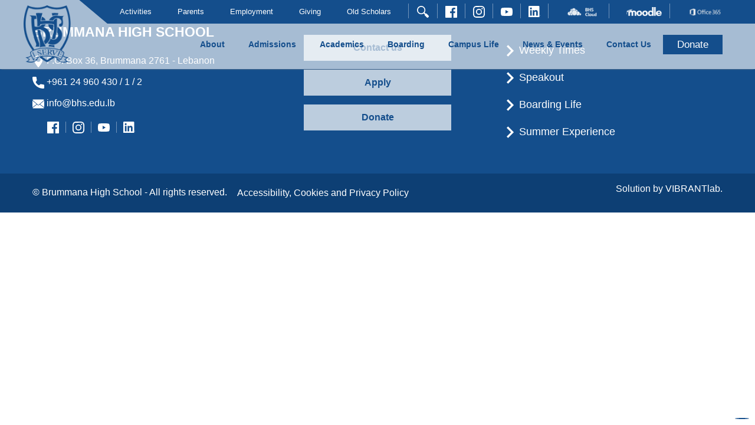

--- FILE ---
content_type: text/html; charset=UTF-8
request_url: https://bhs.edu.lb/accreditations/bsa-boarding-schools-association/
body_size: 12554
content:
<!DOCTYPE html>
<html lang="en-US">
    <head>
        <meta charset="UTF-8">
        <meta http-equiv="X-UA-Compatible" content="IE=edge">
        <meta name="viewport" content="width=device-width, initial-scale=1">
        <link rel="profile" href="https://gmpg.org/xfn/11">
        <meta property="og:title" content="The Society of Heads - Brummana High School">
        <meta property="og:description" content="Brummana High School (BHS) has played such an important part in Lebanese educational history">
        <meta property="og:image" content="https://bhs.edu.lb/wp-content/uploads/2020/01/BHS.png">
        <meta property="og:url" content="https://bhs.edu.lb/accreditations/bsa-boarding-schools-association" />
        
        <meta itemprop="name" content="Brummana High School"/>
        <meta itemprop="url" content="https://bhs.edu.lb"/>
        <meta itemprop="creator" content="VIBRANTlab"/>
        <meta name="author" content="VIBRANTlab">
        <link rel="pingback" href="https://bhs.edu.lb/xmlrpc.php">
        <link rel="apple-touch-icon" sizes="57x57" href="https://bhs.edu.lb/wp-content/themes/bhs/imgs/apple-icon-57x57.png">
        <link rel="apple-touch-icon" sizes="60x60" href="https://bhs.edu.lb/wp-content/themes/bhs/imgs/apple-icon-60x60.png">
        <link rel="apple-touch-icon" sizes="72x72" href="https://bhs.edu.lb/wp-content/themes/bhs/imgs/apple-icon-72x72.png">
        <link rel="apple-touch-icon" sizes="76x76" href="https://bhs.edu.lb/wp-content/themes/bhs/imgs/apple-icon-76x76.png">
        <link rel="apple-touch-icon" sizes="114x114" href="https://bhs.edu.lb/wp-content/themes/bhs/imgs/apple-icon-114x114.png">
        <link rel="apple-touch-icon" sizes="120x120" href="https://bhs.edu.lb/wp-content/themes/bhs/imgs/apple-icon-120x120.png">
        <link rel="apple-touch-icon" sizes="144x144" href="https://bhs.edu.lb/wp-content/themes/bhs/imgs/apple-icon-144x144.png">
        <link rel="apple-touch-icon" sizes="152x152" href="https://bhs.edu.lb/wp-content/themes/bhs/imgs/apple-icon-152x152.png">
        <link rel="apple-touch-icon" sizes="180x180" href="https://bhs.edu.lb/wp-content/themes/bhs/imgs/apple-icon-180x180.png">
        <link rel="icon" type="image/png" sizes="192x192"  href="https://bhs.edu.lb/wp-content/themes/bhs/imgs/android-icon-192x192.png">
        <link rel="icon" type="image/png" sizes="32x32" href="https://bhs.edu.lb/wp-content/themes/bhs/imgs/favicon-32x32.png">
        <link rel="icon" type="image/png" sizes="96x96" href="https://bhs.edu.lb/wp-content/themes/bhs/imgs/favicon-96x96.png">
        <link rel="icon" type="image/png" sizes="16x16" href="https://bhs.edu.lb/wp-content/themes/bhs/imgs/favicon-16x16.png">
        <link rel="manifest" href="https://bhs.edu.lb/wp-content/themes/bhs/imgs/manifest.json">
        <meta name="msapplication-TileColor" content="#ffffff">
        <meta name="msapplication-TileImage" content="https://bhs.edu.lb/wp-content/themes/bhs/imgs/ms-icon-144x144.png">
        <meta name="theme-color" content="#ffffff">
<style>
.loader {
        position: fixed;
        left: 0px;
        top: 0px;
        width: 100%;
        height: 100%;
        z-index: 9999;
background: url('https://bhs.edu.lb/wp-content/uploads/2019/12/bhs-loader.png') 50% 50% no-repeat #144e8c;
}
.page-content ul.wp-block-gallery li::before {
content: "";
}
</style>
        <meta name='robots' content='index, follow, max-image-preview:large, max-snippet:-1, max-video-preview:-1' />
	<style>img:is([sizes="auto" i], [sizes^="auto," i]) { contain-intrinsic-size: 3000px 1500px }</style>
	
	<!-- This site is optimized with the Yoast SEO plugin v25.0 - https://yoast.com/wordpress/plugins/seo/ -->
	<title>The Society of Heads - Brummana High School</title>
	<link rel="canonical" href="https://bhs.edu.lb/accreditations/bsa-boarding-schools-association/" />
	<meta property="og:locale" content="en_US" />
	<meta property="og:type" content="article" />
	<meta property="og:title" content="The Society of Heads - Brummana High School" />
	<meta property="og:url" content="https://bhs.edu.lb/accreditations/bsa-boarding-schools-association/" />
	<meta property="og:site_name" content="Brummana High School" />
	<meta property="article:modified_time" content="2022-02-10T07:07:15+00:00" />
	<meta name="twitter:card" content="summary_large_image" />
	<script type="application/ld+json" class="yoast-schema-graph">{"@context":"https://schema.org","@graph":[{"@type":"WebPage","@id":"https://bhs.edu.lb/accreditations/bsa-boarding-schools-association/","url":"https://bhs.edu.lb/accreditations/bsa-boarding-schools-association/","name":"The Society of Heads - Brummana High School","isPartOf":{"@id":"https://bhs.edu.lb/#website"},"datePublished":"2020-07-21T07:56:00+00:00","dateModified":"2022-02-10T07:07:15+00:00","breadcrumb":{"@id":"https://bhs.edu.lb/accreditations/bsa-boarding-schools-association/#breadcrumb"},"inLanguage":"en-US","potentialAction":[{"@type":"ReadAction","target":["https://bhs.edu.lb/accreditations/bsa-boarding-schools-association/"]}]},{"@type":"BreadcrumbList","@id":"https://bhs.edu.lb/accreditations/bsa-boarding-schools-association/#breadcrumb","itemListElement":[{"@type":"ListItem","position":1,"name":"Home","item":"https://bhs.edu.lb/"},{"@type":"ListItem","position":2,"name":"Accreditations","item":"https://bhs.edu.lb/accreditations/"},{"@type":"ListItem","position":3,"name":"The Society of Heads"}]},{"@type":"WebSite","@id":"https://bhs.edu.lb/#website","url":"https://bhs.edu.lb/","name":"Brummana High School","description":"Brummana High School","publisher":{"@id":"https://bhs.edu.lb/#organization"},"potentialAction":[{"@type":"SearchAction","target":{"@type":"EntryPoint","urlTemplate":"https://bhs.edu.lb/?s={search_term_string}"},"query-input":{"@type":"PropertyValueSpecification","valueRequired":true,"valueName":"search_term_string"}}],"inLanguage":"en-US"},{"@type":"Organization","@id":"https://bhs.edu.lb/#organization","name":"Brummana High School","url":"https://bhs.edu.lb/","logo":{"@type":"ImageObject","inLanguage":"en-US","@id":"https://bhs.edu.lb/#/schema/logo/image/","url":"https://bhs.edu.lb/wp-content/uploads/2018/10/bhs-logo.png","contentUrl":"https://bhs.edu.lb/wp-content/uploads/2018/10/bhs-logo.png","width":88,"height":107,"caption":"Brummana High School"},"image":{"@id":"https://bhs.edu.lb/#/schema/logo/image/"}}]}</script>
	<!-- / Yoast SEO plugin. -->


<link rel='dns-prefetch' href='//static.addtoany.com' />
<link rel="alternate" type="application/rss+xml" title="Brummana High School &raquo; Feed" href="https://bhs.edu.lb/feed/" />
<link rel="alternate" type="application/rss+xml" title="Brummana High School &raquo; Comments Feed" href="https://bhs.edu.lb/comments/feed/" />
<link rel="alternate" type="application/rss+xml" title="Brummana High School &raquo; The Society of Heads Comments Feed" href="https://bhs.edu.lb/accreditations/bsa-boarding-schools-association/feed/" />
<script type="text/javascript">
/* <![CDATA[ */
window._wpemojiSettings = {"baseUrl":"https:\/\/s.w.org\/images\/core\/emoji\/15.1.0\/72x72\/","ext":".png","svgUrl":"https:\/\/s.w.org\/images\/core\/emoji\/15.1.0\/svg\/","svgExt":".svg","source":{"concatemoji":"https:\/\/bhs.edu.lb\/wp-includes\/js\/wp-emoji-release.min.js"}};
/*! This file is auto-generated */
!function(i,n){var o,s,e;function c(e){try{var t={supportTests:e,timestamp:(new Date).valueOf()};sessionStorage.setItem(o,JSON.stringify(t))}catch(e){}}function p(e,t,n){e.clearRect(0,0,e.canvas.width,e.canvas.height),e.fillText(t,0,0);var t=new Uint32Array(e.getImageData(0,0,e.canvas.width,e.canvas.height).data),r=(e.clearRect(0,0,e.canvas.width,e.canvas.height),e.fillText(n,0,0),new Uint32Array(e.getImageData(0,0,e.canvas.width,e.canvas.height).data));return t.every(function(e,t){return e===r[t]})}function u(e,t,n){switch(t){case"flag":return n(e,"\ud83c\udff3\ufe0f\u200d\u26a7\ufe0f","\ud83c\udff3\ufe0f\u200b\u26a7\ufe0f")?!1:!n(e,"\ud83c\uddfa\ud83c\uddf3","\ud83c\uddfa\u200b\ud83c\uddf3")&&!n(e,"\ud83c\udff4\udb40\udc67\udb40\udc62\udb40\udc65\udb40\udc6e\udb40\udc67\udb40\udc7f","\ud83c\udff4\u200b\udb40\udc67\u200b\udb40\udc62\u200b\udb40\udc65\u200b\udb40\udc6e\u200b\udb40\udc67\u200b\udb40\udc7f");case"emoji":return!n(e,"\ud83d\udc26\u200d\ud83d\udd25","\ud83d\udc26\u200b\ud83d\udd25")}return!1}function f(e,t,n){var r="undefined"!=typeof WorkerGlobalScope&&self instanceof WorkerGlobalScope?new OffscreenCanvas(300,150):i.createElement("canvas"),a=r.getContext("2d",{willReadFrequently:!0}),o=(a.textBaseline="top",a.font="600 32px Arial",{});return e.forEach(function(e){o[e]=t(a,e,n)}),o}function t(e){var t=i.createElement("script");t.src=e,t.defer=!0,i.head.appendChild(t)}"undefined"!=typeof Promise&&(o="wpEmojiSettingsSupports",s=["flag","emoji"],n.supports={everything:!0,everythingExceptFlag:!0},e=new Promise(function(e){i.addEventListener("DOMContentLoaded",e,{once:!0})}),new Promise(function(t){var n=function(){try{var e=JSON.parse(sessionStorage.getItem(o));if("object"==typeof e&&"number"==typeof e.timestamp&&(new Date).valueOf()<e.timestamp+604800&&"object"==typeof e.supportTests)return e.supportTests}catch(e){}return null}();if(!n){if("undefined"!=typeof Worker&&"undefined"!=typeof OffscreenCanvas&&"undefined"!=typeof URL&&URL.createObjectURL&&"undefined"!=typeof Blob)try{var e="postMessage("+f.toString()+"("+[JSON.stringify(s),u.toString(),p.toString()].join(",")+"));",r=new Blob([e],{type:"text/javascript"}),a=new Worker(URL.createObjectURL(r),{name:"wpTestEmojiSupports"});return void(a.onmessage=function(e){c(n=e.data),a.terminate(),t(n)})}catch(e){}c(n=f(s,u,p))}t(n)}).then(function(e){for(var t in e)n.supports[t]=e[t],n.supports.everything=n.supports.everything&&n.supports[t],"flag"!==t&&(n.supports.everythingExceptFlag=n.supports.everythingExceptFlag&&n.supports[t]);n.supports.everythingExceptFlag=n.supports.everythingExceptFlag&&!n.supports.flag,n.DOMReady=!1,n.readyCallback=function(){n.DOMReady=!0}}).then(function(){return e}).then(function(){var e;n.supports.everything||(n.readyCallback(),(e=n.source||{}).concatemoji?t(e.concatemoji):e.wpemoji&&e.twemoji&&(t(e.twemoji),t(e.wpemoji)))}))}((window,document),window._wpemojiSettings);
/* ]]> */
</script>
<style id='wp-emoji-styles-inline-css' type='text/css'>

	img.wp-smiley, img.emoji {
		display: inline !important;
		border: none !important;
		box-shadow: none !important;
		height: 1em !important;
		width: 1em !important;
		margin: 0 0.07em !important;
		vertical-align: -0.1em !important;
		background: none !important;
		padding: 0 !important;
	}
</style>
<link rel='stylesheet' id='wp-block-library-css' href='https://bhs.edu.lb/wp-includes/css/dist/block-library/style.min.css' type='text/css' media='all' />
<style id='classic-theme-styles-inline-css' type='text/css'>
/*! This file is auto-generated */
.wp-block-button__link{color:#fff;background-color:#32373c;border-radius:9999px;box-shadow:none;text-decoration:none;padding:calc(.667em + 2px) calc(1.333em + 2px);font-size:1.125em}.wp-block-file__button{background:#32373c;color:#fff;text-decoration:none}
</style>
<link rel='stylesheet' id='bb-tcs-editor-style-shared-css' href='https://bhs.edu.lb/wp-content/themes/bhs/editor-style-shared.css' type='text/css' media='all' />
<style id='global-styles-inline-css' type='text/css'>
:root{--wp--preset--aspect-ratio--square: 1;--wp--preset--aspect-ratio--4-3: 4/3;--wp--preset--aspect-ratio--3-4: 3/4;--wp--preset--aspect-ratio--3-2: 3/2;--wp--preset--aspect-ratio--2-3: 2/3;--wp--preset--aspect-ratio--16-9: 16/9;--wp--preset--aspect-ratio--9-16: 9/16;--wp--preset--color--black: #000000;--wp--preset--color--cyan-bluish-gray: #abb8c3;--wp--preset--color--white: #ffffff;--wp--preset--color--pale-pink: #f78da7;--wp--preset--color--vivid-red: #cf2e2e;--wp--preset--color--luminous-vivid-orange: #ff6900;--wp--preset--color--luminous-vivid-amber: #fcb900;--wp--preset--color--light-green-cyan: #7bdcb5;--wp--preset--color--vivid-green-cyan: #00d084;--wp--preset--color--pale-cyan-blue: #8ed1fc;--wp--preset--color--vivid-cyan-blue: #0693e3;--wp--preset--color--vivid-purple: #9b51e0;--wp--preset--gradient--vivid-cyan-blue-to-vivid-purple: linear-gradient(135deg,rgba(6,147,227,1) 0%,rgb(155,81,224) 100%);--wp--preset--gradient--light-green-cyan-to-vivid-green-cyan: linear-gradient(135deg,rgb(122,220,180) 0%,rgb(0,208,130) 100%);--wp--preset--gradient--luminous-vivid-amber-to-luminous-vivid-orange: linear-gradient(135deg,rgba(252,185,0,1) 0%,rgba(255,105,0,1) 100%);--wp--preset--gradient--luminous-vivid-orange-to-vivid-red: linear-gradient(135deg,rgba(255,105,0,1) 0%,rgb(207,46,46) 100%);--wp--preset--gradient--very-light-gray-to-cyan-bluish-gray: linear-gradient(135deg,rgb(238,238,238) 0%,rgb(169,184,195) 100%);--wp--preset--gradient--cool-to-warm-spectrum: linear-gradient(135deg,rgb(74,234,220) 0%,rgb(151,120,209) 20%,rgb(207,42,186) 40%,rgb(238,44,130) 60%,rgb(251,105,98) 80%,rgb(254,248,76) 100%);--wp--preset--gradient--blush-light-purple: linear-gradient(135deg,rgb(255,206,236) 0%,rgb(152,150,240) 100%);--wp--preset--gradient--blush-bordeaux: linear-gradient(135deg,rgb(254,205,165) 0%,rgb(254,45,45) 50%,rgb(107,0,62) 100%);--wp--preset--gradient--luminous-dusk: linear-gradient(135deg,rgb(255,203,112) 0%,rgb(199,81,192) 50%,rgb(65,88,208) 100%);--wp--preset--gradient--pale-ocean: linear-gradient(135deg,rgb(255,245,203) 0%,rgb(182,227,212) 50%,rgb(51,167,181) 100%);--wp--preset--gradient--electric-grass: linear-gradient(135deg,rgb(202,248,128) 0%,rgb(113,206,126) 100%);--wp--preset--gradient--midnight: linear-gradient(135deg,rgb(2,3,129) 0%,rgb(40,116,252) 100%);--wp--preset--font-size--small: 13px;--wp--preset--font-size--medium: 20px;--wp--preset--font-size--large: 36px;--wp--preset--font-size--x-large: 42px;--wp--preset--spacing--20: 0.44rem;--wp--preset--spacing--30: 0.67rem;--wp--preset--spacing--40: 1rem;--wp--preset--spacing--50: 1.5rem;--wp--preset--spacing--60: 2.25rem;--wp--preset--spacing--70: 3.38rem;--wp--preset--spacing--80: 5.06rem;--wp--preset--shadow--natural: 6px 6px 9px rgba(0, 0, 0, 0.2);--wp--preset--shadow--deep: 12px 12px 50px rgba(0, 0, 0, 0.4);--wp--preset--shadow--sharp: 6px 6px 0px rgba(0, 0, 0, 0.2);--wp--preset--shadow--outlined: 6px 6px 0px -3px rgba(255, 255, 255, 1), 6px 6px rgba(0, 0, 0, 1);--wp--preset--shadow--crisp: 6px 6px 0px rgba(0, 0, 0, 1);}:where(.is-layout-flex){gap: 0.5em;}:where(.is-layout-grid){gap: 0.5em;}body .is-layout-flex{display: flex;}.is-layout-flex{flex-wrap: wrap;align-items: center;}.is-layout-flex > :is(*, div){margin: 0;}body .is-layout-grid{display: grid;}.is-layout-grid > :is(*, div){margin: 0;}:where(.wp-block-columns.is-layout-flex){gap: 2em;}:where(.wp-block-columns.is-layout-grid){gap: 2em;}:where(.wp-block-post-template.is-layout-flex){gap: 1.25em;}:where(.wp-block-post-template.is-layout-grid){gap: 1.25em;}.has-black-color{color: var(--wp--preset--color--black) !important;}.has-cyan-bluish-gray-color{color: var(--wp--preset--color--cyan-bluish-gray) !important;}.has-white-color{color: var(--wp--preset--color--white) !important;}.has-pale-pink-color{color: var(--wp--preset--color--pale-pink) !important;}.has-vivid-red-color{color: var(--wp--preset--color--vivid-red) !important;}.has-luminous-vivid-orange-color{color: var(--wp--preset--color--luminous-vivid-orange) !important;}.has-luminous-vivid-amber-color{color: var(--wp--preset--color--luminous-vivid-amber) !important;}.has-light-green-cyan-color{color: var(--wp--preset--color--light-green-cyan) !important;}.has-vivid-green-cyan-color{color: var(--wp--preset--color--vivid-green-cyan) !important;}.has-pale-cyan-blue-color{color: var(--wp--preset--color--pale-cyan-blue) !important;}.has-vivid-cyan-blue-color{color: var(--wp--preset--color--vivid-cyan-blue) !important;}.has-vivid-purple-color{color: var(--wp--preset--color--vivid-purple) !important;}.has-black-background-color{background-color: var(--wp--preset--color--black) !important;}.has-cyan-bluish-gray-background-color{background-color: var(--wp--preset--color--cyan-bluish-gray) !important;}.has-white-background-color{background-color: var(--wp--preset--color--white) !important;}.has-pale-pink-background-color{background-color: var(--wp--preset--color--pale-pink) !important;}.has-vivid-red-background-color{background-color: var(--wp--preset--color--vivid-red) !important;}.has-luminous-vivid-orange-background-color{background-color: var(--wp--preset--color--luminous-vivid-orange) !important;}.has-luminous-vivid-amber-background-color{background-color: var(--wp--preset--color--luminous-vivid-amber) !important;}.has-light-green-cyan-background-color{background-color: var(--wp--preset--color--light-green-cyan) !important;}.has-vivid-green-cyan-background-color{background-color: var(--wp--preset--color--vivid-green-cyan) !important;}.has-pale-cyan-blue-background-color{background-color: var(--wp--preset--color--pale-cyan-blue) !important;}.has-vivid-cyan-blue-background-color{background-color: var(--wp--preset--color--vivid-cyan-blue) !important;}.has-vivid-purple-background-color{background-color: var(--wp--preset--color--vivid-purple) !important;}.has-black-border-color{border-color: var(--wp--preset--color--black) !important;}.has-cyan-bluish-gray-border-color{border-color: var(--wp--preset--color--cyan-bluish-gray) !important;}.has-white-border-color{border-color: var(--wp--preset--color--white) !important;}.has-pale-pink-border-color{border-color: var(--wp--preset--color--pale-pink) !important;}.has-vivid-red-border-color{border-color: var(--wp--preset--color--vivid-red) !important;}.has-luminous-vivid-orange-border-color{border-color: var(--wp--preset--color--luminous-vivid-orange) !important;}.has-luminous-vivid-amber-border-color{border-color: var(--wp--preset--color--luminous-vivid-amber) !important;}.has-light-green-cyan-border-color{border-color: var(--wp--preset--color--light-green-cyan) !important;}.has-vivid-green-cyan-border-color{border-color: var(--wp--preset--color--vivid-green-cyan) !important;}.has-pale-cyan-blue-border-color{border-color: var(--wp--preset--color--pale-cyan-blue) !important;}.has-vivid-cyan-blue-border-color{border-color: var(--wp--preset--color--vivid-cyan-blue) !important;}.has-vivid-purple-border-color{border-color: var(--wp--preset--color--vivid-purple) !important;}.has-vivid-cyan-blue-to-vivid-purple-gradient-background{background: var(--wp--preset--gradient--vivid-cyan-blue-to-vivid-purple) !important;}.has-light-green-cyan-to-vivid-green-cyan-gradient-background{background: var(--wp--preset--gradient--light-green-cyan-to-vivid-green-cyan) !important;}.has-luminous-vivid-amber-to-luminous-vivid-orange-gradient-background{background: var(--wp--preset--gradient--luminous-vivid-amber-to-luminous-vivid-orange) !important;}.has-luminous-vivid-orange-to-vivid-red-gradient-background{background: var(--wp--preset--gradient--luminous-vivid-orange-to-vivid-red) !important;}.has-very-light-gray-to-cyan-bluish-gray-gradient-background{background: var(--wp--preset--gradient--very-light-gray-to-cyan-bluish-gray) !important;}.has-cool-to-warm-spectrum-gradient-background{background: var(--wp--preset--gradient--cool-to-warm-spectrum) !important;}.has-blush-light-purple-gradient-background{background: var(--wp--preset--gradient--blush-light-purple) !important;}.has-blush-bordeaux-gradient-background{background: var(--wp--preset--gradient--blush-bordeaux) !important;}.has-luminous-dusk-gradient-background{background: var(--wp--preset--gradient--luminous-dusk) !important;}.has-pale-ocean-gradient-background{background: var(--wp--preset--gradient--pale-ocean) !important;}.has-electric-grass-gradient-background{background: var(--wp--preset--gradient--electric-grass) !important;}.has-midnight-gradient-background{background: var(--wp--preset--gradient--midnight) !important;}.has-small-font-size{font-size: var(--wp--preset--font-size--small) !important;}.has-medium-font-size{font-size: var(--wp--preset--font-size--medium) !important;}.has-large-font-size{font-size: var(--wp--preset--font-size--large) !important;}.has-x-large-font-size{font-size: var(--wp--preset--font-size--x-large) !important;}
:where(.wp-block-post-template.is-layout-flex){gap: 1.25em;}:where(.wp-block-post-template.is-layout-grid){gap: 1.25em;}
:where(.wp-block-columns.is-layout-flex){gap: 2em;}:where(.wp-block-columns.is-layout-grid){gap: 2em;}
:root :where(.wp-block-pullquote){font-size: 1.5em;line-height: 1.6;}
</style>
<link rel='stylesheet' id='contact-form-7-css' href='https://bhs.edu.lb/wp-content/plugins/contact-form-7/includes/css/styles.css?ver=6.0.6' type='text/css' media='all' />
<link rel='stylesheet' id='fullcalendar-css' href='https://bhs.edu.lb/wp-content/themes/bhs/css/fullcalendar.min.css?ver=0.0.2' type='text/css' media='all' />
<link rel='stylesheet' id='bhs-style-css' href='https://bhs.edu.lb/wp-content/themes/bhs/style.min.css?ver=0.0.3' type='text/css' media='all' />
<link rel='stylesheet' id='bhs-custom-style-css' href='https://bhs.edu.lb/wp-content/themes/bhs/css/custombhs.css?ver=0.0.3' type='text/css' media='all' />
<link rel='stylesheet' id='addtoany-css' href='https://bhs.edu.lb/wp-content/plugins/add-to-any/addtoany.min.css?ver=1.16' type='text/css' media='all' />
<script type="text/javascript" id="addtoany-core-js-before">
/* <![CDATA[ */
window.a2a_config=window.a2a_config||{};a2a_config.callbacks=[];a2a_config.overlays=[];a2a_config.templates={};
a2a_config.icon_color="transparent,#144e8c";
/* ]]> */
</script>
<script type="text/javascript" defer src="https://static.addtoany.com/menu/page.js" id="addtoany-core-js"></script>
<script type="text/javascript" src="https://bhs.edu.lb/wp-includes/js/jquery/jquery.min.js?ver=3.7.1" id="jquery-core-js"></script>
<script type="text/javascript" src="https://bhs.edu.lb/wp-includes/js/jquery/jquery-migrate.min.js?ver=3.4.1" id="jquery-migrate-js"></script>
<script type="text/javascript" defer src="https://bhs.edu.lb/wp-content/plugins/add-to-any/addtoany.min.js?ver=1.1" id="addtoany-jquery-js"></script>
<link rel="https://api.w.org/" href="https://bhs.edu.lb/wp-json/" /><link rel='shortlink' href='https://bhs.edu.lb/?p=7669' />
<link rel="alternate" title="oEmbed (JSON)" type="application/json+oembed" href="https://bhs.edu.lb/wp-json/oembed/1.0/embed?url=https%3A%2F%2Fbhs.edu.lb%2Faccreditations%2Fbsa-boarding-schools-association%2F" />
<link rel="alternate" title="oEmbed (XML)" type="text/xml+oembed" href="https://bhs.edu.lb/wp-json/oembed/1.0/embed?url=https%3A%2F%2Fbhs.edu.lb%2Faccreditations%2Fbsa-boarding-schools-association%2F&#038;format=xml" />
<link rel="pingback" href="https://bhs.edu.lb/xmlrpc.php"><style type="text/css">.recentcomments a{display:inline !important;padding:0 !important;margin:0 !important;}</style>	<style type="text/css">
			.site-title,
		.site-description {
			position: absolute;
			clip: rect(1px, 1px, 1px, 1px);
		}
		</style>
	    </head>
    <body class="wp-singular accreditations-template-default single single-accreditations postid-7669 single-format-standard wp-custom-logo wp-theme-bhs">
<div class="loader">
</div>
        <!-- Global site tag (gtag.js) - Google Analytics -->
<script async src="https://www.googletagmanager.com/gtag/js?id=UA-154868722-1"></script>
<script>
  window.dataLayer = window.dataLayer || [];
  function gtag(){dataLayer.push(arguments);}
  gtag('js', new Date());

  gtag('config', 'UA-154868722-1');
</script>
<!-- ? php if(is_home() || is_front_page()) {  ? >
<div class="anouncement" style="background-color: #00a652;border-bottom: 3px solid #144e8c;">
    <div class="container">
<p style="padding: 20px 20px 0;color: #fff;">
    We are accepting new student applications for the academic year 2021-2022. Please follow this <a style="color: #fff;font-weight: bold;text-decoration: underline" href="https://bhs.edu.lb/admissions/apply-to-study-at-bhs/">link</a> to register 
    your interest or via contacting our <a style="color: #fff;font-weight: bold;text-decoration: underline" href="mailto:registrar@bhs.edu.lb">Registrar</a> directly.
<br>For information on BHS boarding opportunities, please click <a style="color: #fff;font-weight: bold;text-decoration: underline" href="https://bhs.edu.lb/boarding/boarding-life/.">here</a>.
</p>

    </div>
</div>
< ? php }  ? -->
        <div class="search-section">
    <div class="container">
    <form role="search" method="get" class="search-form" action="https://bhs.edu.lb">
            <div class="input-group">
                <input type="text" class="form-control" id="search_input" placeholder="Search here"  value="" name="s" aria-describedby="search" required>
                <div class="input-group-prepend">
                    <span id="close_icon">
			<img src="https://bhs.edu.lb/wp-content/themes/bhs/imgs/close.svg" style="width:20px" alt="Close" aria-hidden="true">
                    </span>
                </div>
            </div>
        </form>
    </div>
</div>
                <header id="masthead" class="site-header" role="banner" itemscope itemtype='https://schema.org/WPHeader'>
            <div class="top-bar ml-auto wow fadeInLeft d-none d-xl-block">
                <div class="blue-strip"></div>
                <div class="transparent-strip"></div>
                <div class="container">
                    <ul class="top-list"><li id="menu-item-1430" class="menu-item menu-item-type-custom menu-item-object-custom menu-item-has-children menu-item-1430"><a href="#">Activities</a>
<ul class="sub-menu">
	<li id="menu-item-1067" class="menu-item menu-item-type-post_type menu-item-object-page menu-item-1067"><a href="https://bhs.edu.lb/activities/sports/">Sports</a></li>
	<li id="menu-item-1082" class="menu-item menu-item-type-post_type menu-item-object-page menu-item-1082"><a href="https://bhs.edu.lb/activities/arts-music-drama/">Art, Music and Drama</a></li>
	<li id="menu-item-1085" class="menu-item menu-item-type-post_type menu-item-object-page menu-item-1085"><a href="https://bhs.edu.lb/activities/clubs-organisations/">Clubs and Organisations</a></li>
	<li id="menu-item-1090" class="menu-item menu-item-type-post_type menu-item-object-page menu-item-1090"><a href="https://bhs.edu.lb/activities/community-service/">Community Service</a></li>
	<li id="menu-item-1091" class="menu-item menu-item-type-post_type menu-item-object-page menu-item-1091"><a href="https://bhs.edu.lb/activities/trips/">Trips &amp; Residential Visits</a></li>
	<li id="menu-item-1096" class="menu-item menu-item-type-post_type menu-item-object-page menu-item-has-children menu-item-1096"><a href="https://bhs.edu.lb/activities/bhs-mun/">BHS MUN</a>
	<ul class="sub-menu">
		<li id="menu-item-1117" class="menu-item menu-item-type-post_type menu-item-object-page menu-item-1117"><a href="https://bhs.edu.lb/activities/bhs-mun/upcoming-events/">Upcoming Events</a></li>
		<li id="menu-item-1118" class="menu-item menu-item-type-post_type menu-item-object-page menu-item-1118"><a href="https://bhs.edu.lb/activities/bhs-mun/our-team/">Our Team</a></li>
	</ul>
</li>
</ul>
</li>
<li id="menu-item-1432" class="menu-item menu-item-type-custom menu-item-object-custom menu-item-has-children menu-item-1432"><a href="#">Parents</a>
<ul class="sub-menu">
	<li id="menu-item-5189" class="menu-item menu-item-type-custom menu-item-object-custom menu-item-5189"><a target="_blank" href="http://mis.bhs.edu.lb/bhsserver/portal">Parents’ Information System</a></li>
	<li id="menu-item-1578" class="menu-item menu-item-type-post_type menu-item-object-page menu-item-1578"><a href="https://bhs.edu.lb/parents/emergency-procedures/">Emergency Procedures</a></li>
	<li id="menu-item-1116" class="menu-item menu-item-type-post_type menu-item-object-page menu-item-1116"><a href="https://bhs.edu.lb/parents/parents-association/">Parents’ Association</a></li>
</ul>
</li>
<li id="menu-item-1431" class="menu-item menu-item-type-custom menu-item-object-custom menu-item-has-children menu-item-1431"><a href="#">Employment</a>
<ul class="sub-menu">
	<li id="menu-item-1053" class="menu-item menu-item-type-post_type menu-item-object-page menu-item-1053"><a href="https://bhs.edu.lb/work-at-bhs/job-vacancies/">Job Vacancies</a></li>
	<li id="menu-item-6063" class="menu-item menu-item-type-post_type menu-item-object-page menu-item-6063"><a href="https://bhs.edu.lb/work-at-bhs/how-to-apply-to-work-at-bhs/">How to Apply to Work at BHS</a></li>
	<li id="menu-item-1030" class="menu-item menu-item-type-post_type menu-item-object-page menu-item-1030"><a href="https://bhs.edu.lb/work-at-bhs/how-to-apply/">Staff Application Process</a></li>
	<li id="menu-item-1041" class="menu-item menu-item-type-post_type menu-item-object-page menu-item-1041"><a href="https://bhs.edu.lb/work-at-bhs/overseas-applicants/">Overseas Applicants</a></li>
	<li id="menu-item-1040" class="menu-item menu-item-type-post_type menu-item-object-page menu-item-1040"><a href="https://bhs.edu.lb/work-at-bhs/teaching-terms-conditions/">Teaching Terms &amp; Conditions</a></li>
	<li id="menu-item-1050" class="menu-item menu-item-type-post_type menu-item-object-page menu-item-1050"><a href="https://bhs.edu.lb/work-at-bhs/admin-terms-conditions/">Administrative Terms and Conditions</a></li>
	<li id="menu-item-10000" class="menu-item menu-item-type-post_type menu-item-object-page menu-item-10000"><a href="https://bhs.edu.lb/professional-development/">Professional Development</a></li>
	<li id="menu-item-14881" class="menu-item menu-item-type-post_type menu-item-object-page menu-item-14881"><a href="https://bhs.edu.lb/internship-opportunities/">Internship Opportunities </a></li>
</ul>
</li>
<li id="menu-item-1445" class="menu-item menu-item-type-custom menu-item-object-custom menu-item-has-children menu-item-1445"><a href="#">Giving</a>
<ul class="sub-menu">
	<li id="menu-item-1495" class="menu-item menu-item-type-custom menu-item-object-custom menu-item-1495"><a href="https://payment.bhs.edu.lb/">Donate</a></li>
	<li id="menu-item-7804" class="menu-item menu-item-type-post_type menu-item-object-page menu-item-7804"><a href="https://bhs.edu.lb/giving/donation-appeals/">Donation Appeals</a></li>
	<li id="menu-item-1446" class="menu-item menu-item-type-post_type menu-item-object-page menu-item-1446"><a href="https://bhs.edu.lb/giving/giving-from-the-uk/">Giving from the UK</a></li>
	<li id="menu-item-13482" class="menu-item menu-item-type-post_type menu-item-object-page menu-item-13482"><a href="https://bhs.edu.lb/partnerships/">Partnerships</a></li>
</ul>
</li>
<li id="menu-item-1486" class="menu-item menu-item-type-custom menu-item-object-custom menu-item-has-children menu-item-1486"><a href="#">Old Scholars</a>
<ul class="sub-menu">
	<li id="menu-item-1485" class="menu-item menu-item-type-post_type menu-item-object-page menu-item-1485"><a href="https://bhs.edu.lb/old-scholars/">Old Scholars</a></li>
	<li id="menu-item-11557" class="menu-item menu-item-type-custom menu-item-object-custom menu-item-11557"><a href="https://brummana.ptly.uk/">BHS Worldwide</a></li>
</ul>
</li>
</ul><ul class="social">
    <li class="li-search sep">
        <a herf="" class="btn btn-search">
	<img src="https://bhs.edu.lb/wp-content/themes/bhs/imgs/search.svg" style="width:20px" alt="Search" aria-hidden="true">
        </a>
    </li>
        <li class="social sep">
        <a href="https://www.facebook.com/BrummanaHighSchool/" target="_blank">
	<img src="https://bhs.edu.lb/wp-content/themes/bhs/imgs/facebook.svg" style="width:20px" alt="Facebook" aria-hidden="true">
        </a>
    </li>
            <li class="social sep">
        <a href="https://www.instagram.com/brummanahighschoollebanon/" target="_blank">
	<img src="https://bhs.edu.lb/wp-content/themes/bhs/imgs/instagram.svg" style="width:20px" alt="Instagramk" aria-hidden="true">
        </a>
    </li>
            <li class="social sep">
        <a href="https://www.youtube.com/channel/UCM7oG_AhS_Ii22iCJPMhnsg" target="_blank">
	<img src="https://bhs.edu.lb/wp-content/themes/bhs/imgs/youtube.svg" style="width:20px" alt="Youtube" aria-hidden="true">
        </a>
    </li>
            <li class="social sep">
        <a href="https://www.linkedin.com/company/brummana-high-school" target="_blank">
	<img src="https://bhs.edu.lb/wp-content/themes/bhs/imgs/linkedin.svg" style="width:20px" alt="Linkedin" aria-hidden="true">
        </a>
    </li>
                             <li class="social sep">
                        <a href="http://195.112.198.181/owncloud" class="ml-3" target="_blank">
                            <img src="https://bhs.edu.lb/wp-content/uploads/2019/12/owncloud-1.png" />
                        </a>
                    </li>
                                        <li class="social sep">
                        <a href="https://moodle.bhs.edu.lb/moodle/" class="ml-3" target="_blank">
                            <img src="https://bhs.edu.lb/wp-content/uploads/2018/10/moodle.png" />
                        </a>
                    </li>
                                        <li class="social sep">
                        <a href="https://www.office.com/" class="ml-3" target="_blank">
                            <img src="https://bhs.edu.lb/wp-content/uploads/2019/12/office365.png" />
                        </a>
                    </li>
                    </ul>
                </div>
            </div>
            <nav class="navbar navbar-expand-lg" data-toggle="affix">
                <div class="container">
                    <div class="navbar-brand wow fadeInLeft">
                        <a href='https://bhs.edu.lb/' rel='home'><img src='https://bhs.edu.lb/wp-content/uploads/2018/11/bhs-logo.png' alt='Brummana High School' title='Brummana High School' width='80' itemprop='image'/></a>                    </div>
                    <button class="navbar-toggler" id="nav-icon" type="button" data-target="#navbarNav" aria-expanded="false" aria-label="Toggle navigation">
                        <span class="icon-bar"></span>
                        <span class="icon-bar"></span>
                        <span class="icon-bar"></span>
                    </button>
                    <div class="navbar-collapse" id="navbarNav">
                        <ul class="navbar-nav ml-auto">
    <li class="d-lg-none">
            <a href='https://bhs.edu.lb/' class='navbar-brand wow fadeInLeft' rel='home'><img src='https://bhs.edu.lb/wp-content/uploads/2018/12/BHS-logo-white.png' alt='BHS-logo-white' title='BHS-logo-white' width='80' itemprop='image'/></a>    </li>
    <li class="nav-item d-block d-lg-none">
        <div class="input-group">
            <input type="text" class="form-control" id="search" placeholder="Search" aria-describedby="inputGroupPrepend2" required>
            <div class="input-group-prepend">
                <span class="input-group-text">
                    <i class="far fa-search"></i>
                </span>
            </div>
        </div>
    </li>
    <ul class="navbar-nav ml-md-auto"><li id="menu-item-1436" class="menu-item menu-item-type-custom menu-item-object-custom menu-item-has-children menu-item-1436"><a href="#">About</a>
<ul class="sub-menu">
	<li id="menu-item-221" class="menu-item menu-item-type-post_type menu-item-object-page menu-item-221"><a href="https://bhs.edu.lb/about-bhs/principals-welcome/">Principal’s Welcome</a></li>
	<li id="menu-item-357" class="menu-item menu-item-type-post_type menu-item-object-page menu-item-357"><a href="https://bhs.edu.lb/about-bhs/at-a-glance/">At a Glance</a></li>
	<li id="menu-item-365" class="menu-item menu-item-type-post_type menu-item-object-page menu-item-365"><a href="https://bhs.edu.lb/about-bhs/values-identity/">Values &amp; Identity</a></li>
	<li id="menu-item-4433" class="menu-item menu-item-type-post_type menu-item-object-page menu-item-4433"><a href="https://bhs.edu.lb/about-bhs/pastoral-support/">Pastoral Support</a></li>
	<li id="menu-item-697" class="menu-item menu-item-type-post_type menu-item-object-page menu-item-has-children menu-item-697"><a href="https://bhs.edu.lb/about-bhs/quaker-heritage/">Quaker Heritage</a>
	<ul class="sub-menu">
		<li id="menu-item-1642" class="menu-item menu-item-type-post_type menu-item-object-page menu-item-1642"><a href="https://bhs.edu.lb/about-bhs/quaker-heritage/quaker-tradition/">Quaker Tradition</a></li>
		<li id="menu-item-390" class="menu-item menu-item-type-post_type menu-item-object-page menu-item-390"><a href="https://bhs.edu.lb/about-bhs/quaker-heritage/quaker-trustees/">Quaker Trustees</a></li>
		<li id="menu-item-699" class="menu-item menu-item-type-post_type menu-item-object-page menu-item-699"><a href="https://bhs.edu.lb/about-bhs/quaker-heritage/about-quakers/">About the Quakers</a></li>
	</ul>
</li>
	<li id="menu-item-398" class="menu-item menu-item-type-post_type menu-item-object-page menu-item-398"><a href="https://bhs.edu.lb/about-bhs/board-of-governors/">Board of Governors</a></li>
	<li id="menu-item-406" class="menu-item menu-item-type-post_type menu-item-object-page menu-item-406"><a href="https://bhs.edu.lb/about-bhs/accreditations-memberships/">Accreditations &amp; Memberships</a></li>
	<li id="menu-item-429" class="menu-item menu-item-type-post_type menu-item-object-page menu-item-429"><a href="https://bhs.edu.lb/about-bhs/history/">History</a></li>
	<li id="menu-item-1336" class="menu-item menu-item-type-post_type menu-item-object-page menu-item-1336"><a href="https://bhs.edu.lb/about-bhs/staff/">Staff Directory</a></li>
	<li id="menu-item-15143" class="menu-item menu-item-type-post_type menu-item-object-page menu-item-15143"><a href="https://bhs.edu.lb/about-bhs/bhs-150th-anniversary/">BHS 150th Anniversary</a></li>
</ul>
</li>
<li id="menu-item-1434" class="menu-item menu-item-type-custom menu-item-object-custom menu-item-has-children menu-item-1434"><a href="#">Admissions</a>
<ul class="sub-menu">
	<li id="menu-item-564" class="menu-item menu-item-type-post_type menu-item-object-page menu-item-564"><a href="https://bhs.edu.lb/admissions/reasons-to-join-bhs/">Reasons to Join</a></li>
	<li id="menu-item-2779" class="menu-item menu-item-type-post_type menu-item-object-page menu-item-2779"><a href="https://bhs.edu.lb/admissions/apply-to-study-at-bhs/">Apply to Study at BHS</a></li>
	<li id="menu-item-577" class="menu-item menu-item-type-post_type menu-item-object-page menu-item-577"><a href="https://bhs.edu.lb/admissions/enrolment/">Student Enrolment</a></li>
	<li id="menu-item-587" class="menu-item menu-item-type-post_type menu-item-object-page menu-item-has-children menu-item-587"><a href="https://bhs.edu.lb/admissions/fees/">Fees</a>
	<ul class="sub-menu">
		<li id="menu-item-2055" class="menu-item menu-item-type-post_type menu-item-object-page menu-item-2055"><a href="https://bhs.edu.lb/admissions/fees/fees-policy/">Fees Policy</a></li>
		<li id="menu-item-2063" class="menu-item menu-item-type-post_type menu-item-object-page menu-item-2063"><a href="https://bhs.edu.lb/admissions/fees/application-fee/">Application Fee</a></li>
		<li id="menu-item-2068" class="menu-item menu-item-type-post_type menu-item-object-page menu-item-2068"><a href="https://bhs.edu.lb/admissions/fees/registration-fee/">Registration Fee</a></li>
		<li id="menu-item-2072" class="menu-item menu-item-type-post_type menu-item-object-page menu-item-2072"><a href="https://bhs.edu.lb/admissions/fees/development-fund-contribution/">Development Fund Contribution</a></li>
		<li id="menu-item-2076" class="menu-item menu-item-type-post_type menu-item-object-page menu-item-2076"><a href="https://bhs.edu.lb/admissions/fees/boarding-fees/">Boarding Fees</a></li>
		<li id="menu-item-2082" class="menu-item menu-item-type-post_type menu-item-object-page menu-item-2082"><a href="https://bhs.edu.lb/admissions/fees/payment-schedule/">Payment Schedule</a></li>
		<li id="menu-item-2094" class="menu-item menu-item-type-post_type menu-item-object-page menu-item-2094"><a href="https://bhs.edu.lb/admissions/fees/how-to-pay-tuition-fees/">How to Pay Tuition Fees</a></li>
		<li id="menu-item-2093" class="menu-item menu-item-type-post_type menu-item-object-page menu-item-2093"><a href="https://bhs.edu.lb/admissions/fees/how-to-pay-fees/">How To Pay Fees</a></li>
	</ul>
</li>
	<li id="menu-item-1965" class="menu-item menu-item-type-post_type menu-item-object-page menu-item-1965"><a href="https://bhs.edu.lb/admissions/bus-transportation/">Buses</a></li>
	<li id="menu-item-722" class="menu-item menu-item-type-post_type menu-item-object-page menu-item-722"><a href="https://bhs.edu.lb/admissions/financial-aid/">Financial Aid</a></li>
	<li id="menu-item-540" class="menu-item menu-item-type-post_type menu-item-object-page menu-item-540"><a href="https://bhs.edu.lb/admissions/frequently-asked-questions/">Frequently Asked Questions</a></li>
</ul>
</li>
<li id="menu-item-3186" class="menu-item menu-item-type-custom menu-item-object-custom menu-item-has-children menu-item-3186"><a href="#">Academics</a>
<ul class="sub-menu">
	<li id="menu-item-2684" class="menu-item menu-item-type-post_type menu-item-object-page menu-item-2684"><a href="https://bhs.edu.lb/academics/programmes/">Programmes</a></li>
	<li id="menu-item-4658" class="menu-item menu-item-type-post_type menu-item-object-page menu-item-4658"><a href="https://bhs.edu.lb/academics/arabic/">Arabic</a></li>
	<li id="menu-item-2927" class="menu-item menu-item-type-post_type menu-item-object-page menu-item-2927"><a href="https://bhs.edu.lb/academics/arts/">Arts</a></li>
	<li id="menu-item-5272" class="menu-item menu-item-type-post_type menu-item-object-page menu-item-5272"><a href="https://bhs.edu.lb/academics/english/">English</a></li>
	<li id="menu-item-2114" class="menu-item menu-item-type-post_type menu-item-object-page menu-item-2114"><a href="https://bhs.edu.lb/academics/english-as-a-foreign-language-efl/">English as a Foreign Language (EFL)</a></li>
	<li id="menu-item-2748" class="menu-item menu-item-type-post_type menu-item-object-page menu-item-2748"><a href="https://bhs.edu.lb/academics/french/">French</a></li>
	<li id="menu-item-3844" class="menu-item menu-item-type-post_type menu-item-object-page menu-item-3844"><a href="https://bhs.edu.lb/academics/ict/">ICT</a></li>
	<li id="menu-item-2295" class="menu-item menu-item-type-post_type menu-item-object-page menu-item-2295"><a href="https://bhs.edu.lb/academics/maths/">Maths</a></li>
	<li id="menu-item-3029" class="menu-item menu-item-type-post_type menu-item-object-page menu-item-3029"><a href="https://bhs.edu.lb/academics/physical-education/">Physical Education</a></li>
	<li id="menu-item-4576" class="menu-item menu-item-type-post_type menu-item-object-page menu-item-4576"><a href="https://bhs.edu.lb/academics/science-2/">Science</a></li>
	<li id="menu-item-15042" class="menu-item menu-item-type-post_type menu-item-object-page menu-item-15042"><a href="https://bhs.edu.lb/academics/social-sciences/">Social Sciences</a></li>
	<li id="menu-item-2864" class="menu-item menu-item-type-post_type menu-item-object-page menu-item-2864"><a href="https://bhs.edu.lb/academics/social-studies/">Social Studies</a></li>
	<li id="menu-item-2484" class="menu-item menu-item-type-post_type menu-item-object-page menu-item-2484"><a href="https://bhs.edu.lb/academics/libraries/">Libraries</a></li>
	<li id="menu-item-2119" class="menu-item menu-item-type-post_type menu-item-object-page menu-item-2119"><a href="https://bhs.edu.lb/academics/infants-section/">Infants’ Section</a></li>
	<li id="menu-item-2645" class="menu-item menu-item-type-post_type menu-item-object-page menu-item-2645"><a href="https://bhs.edu.lb/academics/lower-primary/">Lower Primary</a></li>
	<li id="menu-item-2653" class="menu-item menu-item-type-post_type menu-item-object-page menu-item-2653"><a href="https://bhs.edu.lb/academics/upper-primary/">Upper Primary</a></li>
	<li id="menu-item-2660" class="menu-item menu-item-type-post_type menu-item-object-page menu-item-2660"><a href="https://bhs.edu.lb/academics/upper-school-academic/">Upper School – Academic</a></li>
	<li id="menu-item-2657" class="menu-item menu-item-type-post_type menu-item-object-page menu-item-2657"><a href="https://bhs.edu.lb/academics/upper-school-pastoral/">Upper School – Pastoral</a></li>
	<li id="menu-item-3858" class="menu-item menu-item-type-post_type menu-item-object-page menu-item-3858"><a href="https://bhs.edu.lb/academics/support-for-learning/">Support For Learning</a></li>
</ul>
</li>
<li id="menu-item-4227" class="menu-item menu-item-type-custom menu-item-object-custom menu-item-has-children menu-item-4227"><a href="#">Boarding</a>
<ul class="sub-menu">
	<li id="menu-item-3890" class="menu-item menu-item-type-post_type menu-item-object-page menu-item-3890"><a href="https://bhs.edu.lb/boarding/boarding-life/">Boarding Life</a></li>
	<li id="menu-item-3905" class="menu-item menu-item-type-post_type menu-item-object-page menu-item-3905"><a href="https://bhs.edu.lb/boarding/boarding-houses/">Boarding Houses</a></li>
	<li id="menu-item-3904" class="menu-item menu-item-type-post_type menu-item-object-page menu-item-3904"><a href="https://bhs.edu.lb/boarding/activities-and-trips/">Activities and Excursions</a></li>
	<li id="menu-item-3898" class="menu-item menu-item-type-post_type menu-item-object-page menu-item-3898"><a href="https://bhs.edu.lb/boarding/handbook-for-boarders/">Handbook for Boarders</a></li>
</ul>
</li>
<li id="menu-item-1435" class="menu-item menu-item-type-custom menu-item-object-custom menu-item-has-children menu-item-1435"><a href="#">Campus Life</a>
<ul class="sub-menu">
	<li id="menu-item-4599" class="menu-item menu-item-type-post_type menu-item-object-page menu-item-4599"><a href="https://bhs.edu.lb/campus-life/advisory-support/">Advisory Support</a></li>
	<li id="menu-item-1548" class="menu-item menu-item-type-post_type menu-item-object-page menu-item-1548"><a href="https://bhs.edu.lb/campus-life/bookshop/">Bookshop</a></li>
	<li id="menu-item-15511" class="menu-item menu-item-type-post_type menu-item-object-page menu-item-15511"><a href="https://bhs.edu.lb/campus-life/botanic-garden/">Botanic Garden</a></li>
	<li id="menu-item-1572" class="menu-item menu-item-type-post_type menu-item-object-page menu-item-1572"><a href="https://bhs.edu.lb/campus-life/campus-map/">Campus Map</a></li>
	<li id="menu-item-1353" class="menu-item menu-item-type-post_type menu-item-object-page menu-item-1353"><a href="https://bhs.edu.lb/campus-life/catering/">Catering</a></li>
	<li id="menu-item-4593" class="menu-item menu-item-type-post_type menu-item-object-page menu-item-4593"><a href="https://bhs.edu.lb/campus-life/counselling-service/">Counselling Service</a></li>
	<li id="menu-item-3067" class="menu-item menu-item-type-post_type menu-item-object-page menu-item-3067"><a href="https://bhs.edu.lb/campus-life/facilities/">Facilities</a></li>
	<li id="menu-item-4048" class="menu-item menu-item-type-post_type menu-item-object-page menu-item-4048"><a href="https://bhs.edu.lb/campus-life/house-system/">House System</a></li>
	<li id="menu-item-9213" class="menu-item menu-item-type-post_type menu-item-object-page menu-item-9213"><a href="https://bhs.edu.lb/academics/libraries/">Libraries</a></li>
	<li id="menu-item-1555" class="menu-item menu-item-type-post_type menu-item-object-page menu-item-1555"><a href="https://bhs.edu.lb/campus-life/medical-care/">Medical Care</a></li>
	<li id="menu-item-8370" class="menu-item menu-item-type-post_type menu-item-object-page menu-item-8370"><a href="https://bhs.edu.lb/policies/">Policies</a></li>
	<li id="menu-item-9999" class="menu-item menu-item-type-post_type menu-item-object-page menu-item-9999"><a href="https://bhs.edu.lb/professional-development/">Professional Development</a></li>
	<li id="menu-item-5462" class="menu-item menu-item-type-post_type menu-item-object-page menu-item-5462"><a href="https://bhs.edu.lb/campus-life/university-careers/">University &amp; Careers</a></li>
	<li id="menu-item-11665" class="menu-item menu-item-type-post_type menu-item-object-page menu-item-11665"><a href="https://bhs.edu.lb/use-our-campus/">Use Our Campus</a></li>
</ul>
</li>
<li id="menu-item-1433" class="menu-item menu-item-type-custom menu-item-object-custom menu-item-has-children menu-item-1433"><a href="#">News &amp; Events</a>
<ul class="sub-menu">
	<li id="menu-item-4533" class="menu-item menu-item-type-custom menu-item-object-custom menu-item-4533"><a href="/events/">Calendar</a></li>
	<li id="menu-item-4534" class="menu-item menu-item-type-custom menu-item-object-custom menu-item-4534"><a href="/news/">News</a></li>
	<li id="menu-item-6507" class="menu-item menu-item-type-post_type menu-item-object-page menu-item-6507"><a href="https://bhs.edu.lb/news-events/bhs-in-the-press/">BHS in the Press</a></li>
	<li id="menu-item-6725" class="menu-item menu-item-type-post_type_archive menu-item-object-weekly-times menu-item-6725"><a href="https://bhs.edu.lb/weekly-times/">Weekly Times</a></li>
	<li id="menu-item-10426" class="menu-item menu-item-type-post_type menu-item-object-page menu-item-10426"><a href="https://bhs.edu.lb/publications/">Publications</a></li>
	<li id="menu-item-1488" class="menu-item menu-item-type-post_type_archive menu-item-object-speakout menu-item-1488"><a href="https://bhs.edu.lb/speakout/">Speakout</a></li>
	<li id="menu-item-3070" class="menu-item menu-item-type-post_type menu-item-object-page menu-item-3070"><a href="https://bhs.edu.lb/news-events/bhs-social-media/">Social Media</a></li>
	<li id="menu-item-1476" class="menu-item menu-item-type-custom menu-item-object-custom menu-item-1476"><a target="_blank" href="https://www.youtube.com/channel/UCM7oG_AhS_Ii22iCJPMhnsg/videos">Video Galleries</a></li>
	<li id="menu-item-1380" class="menu-item menu-item-type-custom menu-item-object-custom menu-item-1380"><a target="_blank" href="https://bit.ly/3DnmGTx">Photo Galleries</a></li>
	<li id="menu-item-17255" class="menu-item menu-item-type-post_type menu-item-object-page menu-item-17255"><a href="https://bhs.edu.lb/news-events/yearbook-gallery/">Yearbook Gallery</a></li>
</ul>
</li>
<li id="menu-item-222" class="menu-item menu-item-type-post_type menu-item-object-page menu-item-222"><a href="https://bhs.edu.lb/contact-us/">Contact Us</a></li>
</ul>                <li class="nav-item btn-item d-block" itemscope itemtype='https://schema.org/SiteNavigationElement' itemid='Register_online'>
                <a href="https://bhs.edu.lb/giving/donation-appeals/" itemprop='url'>
                    <span itemprop='name'>Donate</span>
                </a>
            </li>
        
</ul>
                        <div class="top-bar  ml-auto d-block d-lg-none">
                            <div class="container">
                                <ul class="top-list"><li class="menu-item menu-item-type-custom menu-item-object-custom menu-item-has-children menu-item-1430"><a href="#">Activities</a>
<ul class="sub-menu">
	<li class="menu-item menu-item-type-post_type menu-item-object-page menu-item-1067"><a href="https://bhs.edu.lb/activities/sports/">Sports</a></li>
	<li class="menu-item menu-item-type-post_type menu-item-object-page menu-item-1082"><a href="https://bhs.edu.lb/activities/arts-music-drama/">Art, Music and Drama</a></li>
	<li class="menu-item menu-item-type-post_type menu-item-object-page menu-item-1085"><a href="https://bhs.edu.lb/activities/clubs-organisations/">Clubs and Organisations</a></li>
	<li class="menu-item menu-item-type-post_type menu-item-object-page menu-item-1090"><a href="https://bhs.edu.lb/activities/community-service/">Community Service</a></li>
	<li class="menu-item menu-item-type-post_type menu-item-object-page menu-item-1091"><a href="https://bhs.edu.lb/activities/trips/">Trips &amp; Residential Visits</a></li>
	<li class="menu-item menu-item-type-post_type menu-item-object-page menu-item-has-children menu-item-1096"><a href="https://bhs.edu.lb/activities/bhs-mun/">BHS MUN</a>
	<ul class="sub-menu">
		<li class="menu-item menu-item-type-post_type menu-item-object-page menu-item-1117"><a href="https://bhs.edu.lb/activities/bhs-mun/upcoming-events/">Upcoming Events</a></li>
		<li class="menu-item menu-item-type-post_type menu-item-object-page menu-item-1118"><a href="https://bhs.edu.lb/activities/bhs-mun/our-team/">Our Team</a></li>
	</ul>
</li>
</ul>
</li>
<li class="menu-item menu-item-type-custom menu-item-object-custom menu-item-has-children menu-item-1432"><a href="#">Parents</a>
<ul class="sub-menu">
	<li class="menu-item menu-item-type-custom menu-item-object-custom menu-item-5189"><a target="_blank" href="http://mis.bhs.edu.lb/bhsserver/portal">Parents’ Information System</a></li>
	<li class="menu-item menu-item-type-post_type menu-item-object-page menu-item-1578"><a href="https://bhs.edu.lb/parents/emergency-procedures/">Emergency Procedures</a></li>
	<li class="menu-item menu-item-type-post_type menu-item-object-page menu-item-1116"><a href="https://bhs.edu.lb/parents/parents-association/">Parents’ Association</a></li>
</ul>
</li>
<li class="menu-item menu-item-type-custom menu-item-object-custom menu-item-has-children menu-item-1431"><a href="#">Employment</a>
<ul class="sub-menu">
	<li class="menu-item menu-item-type-post_type menu-item-object-page menu-item-1053"><a href="https://bhs.edu.lb/work-at-bhs/job-vacancies/">Job Vacancies</a></li>
	<li class="menu-item menu-item-type-post_type menu-item-object-page menu-item-6063"><a href="https://bhs.edu.lb/work-at-bhs/how-to-apply-to-work-at-bhs/">How to Apply to Work at BHS</a></li>
	<li class="menu-item menu-item-type-post_type menu-item-object-page menu-item-1030"><a href="https://bhs.edu.lb/work-at-bhs/how-to-apply/">Staff Application Process</a></li>
	<li class="menu-item menu-item-type-post_type menu-item-object-page menu-item-1041"><a href="https://bhs.edu.lb/work-at-bhs/overseas-applicants/">Overseas Applicants</a></li>
	<li class="menu-item menu-item-type-post_type menu-item-object-page menu-item-1040"><a href="https://bhs.edu.lb/work-at-bhs/teaching-terms-conditions/">Teaching Terms &amp; Conditions</a></li>
	<li class="menu-item menu-item-type-post_type menu-item-object-page menu-item-1050"><a href="https://bhs.edu.lb/work-at-bhs/admin-terms-conditions/">Administrative Terms and Conditions</a></li>
	<li class="menu-item menu-item-type-post_type menu-item-object-page menu-item-10000"><a href="https://bhs.edu.lb/professional-development/">Professional Development</a></li>
	<li class="menu-item menu-item-type-post_type menu-item-object-page menu-item-14881"><a href="https://bhs.edu.lb/internship-opportunities/">Internship Opportunities </a></li>
</ul>
</li>
<li class="menu-item menu-item-type-custom menu-item-object-custom menu-item-has-children menu-item-1445"><a href="#">Giving</a>
<ul class="sub-menu">
	<li class="menu-item menu-item-type-custom menu-item-object-custom menu-item-1495"><a href="https://payment.bhs.edu.lb/">Donate</a></li>
	<li class="menu-item menu-item-type-post_type menu-item-object-page menu-item-7804"><a href="https://bhs.edu.lb/giving/donation-appeals/">Donation Appeals</a></li>
	<li class="menu-item menu-item-type-post_type menu-item-object-page menu-item-1446"><a href="https://bhs.edu.lb/giving/giving-from-the-uk/">Giving from the UK</a></li>
	<li class="menu-item menu-item-type-post_type menu-item-object-page menu-item-13482"><a href="https://bhs.edu.lb/partnerships/">Partnerships</a></li>
</ul>
</li>
<li class="menu-item menu-item-type-custom menu-item-object-custom menu-item-has-children menu-item-1486"><a href="#">Old Scholars</a>
<ul class="sub-menu">
	<li class="menu-item menu-item-type-post_type menu-item-object-page menu-item-1485"><a href="https://bhs.edu.lb/old-scholars/">Old Scholars</a></li>
	<li class="menu-item menu-item-type-custom menu-item-object-custom menu-item-11557"><a href="https://brummana.ptly.uk/">BHS Worldwide</a></li>
</ul>
</li>
</ul><ul class="social">
    <li class="li-search sep">
        <a herf="" class="btn btn-search">
	<img src="https://bhs.edu.lb/wp-content/themes/bhs/imgs/search.svg" style="width:20px" alt="Search" aria-hidden="true">
        </a>
    </li>
        <li class="social sep">
        <a href="https://www.facebook.com/BrummanaHighSchool/" target="_blank">
	<img src="https://bhs.edu.lb/wp-content/themes/bhs/imgs/facebook.svg" style="width:20px" alt="Facebook" aria-hidden="true">
        </a>
    </li>
            <li class="social sep">
        <a href="https://www.instagram.com/brummanahighschoollebanon/" target="_blank">
	<img src="https://bhs.edu.lb/wp-content/themes/bhs/imgs/instagram.svg" style="width:20px" alt="Instagramk" aria-hidden="true">
        </a>
    </li>
            <li class="social sep">
        <a href="https://www.youtube.com/channel/UCM7oG_AhS_Ii22iCJPMhnsg" target="_blank">
	<img src="https://bhs.edu.lb/wp-content/themes/bhs/imgs/youtube.svg" style="width:20px" alt="Youtube" aria-hidden="true">
        </a>
    </li>
            <li class="social sep">
        <a href="https://www.linkedin.com/company/brummana-high-school" target="_blank">
	<img src="https://bhs.edu.lb/wp-content/themes/bhs/imgs/linkedin.svg" style="width:20px" alt="Linkedin" aria-hidden="true">
        </a>
    </li>
                             <li class="social sep">
                        <a href="http://195.112.198.181/owncloud" class="ml-3" target="_blank">
                            <img src="https://bhs.edu.lb/wp-content/uploads/2019/12/owncloud-1.png" />
                        </a>
                    </li>
                                        <li class="social sep">
                        <a href="https://moodle.bhs.edu.lb/moodle/" class="ml-3" target="_blank">
                            <img src="https://bhs.edu.lb/wp-content/uploads/2018/10/moodle.png" />
                        </a>
                    </li>
                                        <li class="social sep">
                        <a href="https://www.office.com/" class="ml-3" target="_blank">
                            <img src="https://bhs.edu.lb/wp-content/uploads/2019/12/office365.png" />
                        </a>
                    </li>
                    </ul>
                            </div>
                        </div>
                    </div>
                </div>
            </nav>
            <div class="site-branding">
                                    <p class="site-title d-none">
                        <a href="https://bhs.edu.lb/" rel="home">
                            Brummana High School                        </a>
                    </p>
                                    <p class="site-description">Brummana High School</p>
                            </div><!-- .site-branding -->

        </header><!-- #masthead -->


		<main id="main" class="site-main" role="main">

		
		</main><!-- #main -->

<section class="sitemap">
    <div class="container">
        <div class="row">
            <div class="col-md-4">
                <h2>BRUMMANA HIGH SCHOOL</h2>
                <ul class="contact">
                                        <li>
                        <a href="https://maps.google.com?saddr=Current+Location&daddr=33.8809393,35.62434480000002" target="_blank">
			<img src="https://bhs.edu.lb/wp-content/themes/bhs/imgs/location.svg" style="width:20px" alt="Location" aria-hidden="true">

                            P.O. Box 36, Brummana 2761 - Lebanon                        </a>
                    </li>
                                            <li>
                            <a href="tel:0096124960430">
				<img src="https://bhs.edu.lb/wp-content/themes/bhs/imgs/phone.svg" style="width:20px" alt="phone" aria-hidden="true">
				+961 24 960 430 / 1 / 2</a>
                        </li>
                                                <li>
                            <a href="mailto: info@bhs.edu.lb">
				<img src="https://bhs.edu.lb/wp-content/themes/bhs/imgs/mail.svg" style="width:20px" alt="Email" aria-hidden="true">
				info@bhs.edu.lb</a>
                        </li>
                                        </ul>
                <ul class="social">
                                            <li>
                            <a href="https://www.facebook.com/BrummanaHighSchool/" target="_blank">
				<img src="https://bhs.edu.lb/wp-content/themes/bhs/imgs/facebook.svg" style="width:20px" alt="Facebook" aria-hidden="true">
                            </a>
                        </li>
                                                <li>
                            <a href="https://www.instagram.com/brummanahighschoollebanon/" target="_blank">
				<img src="https://bhs.edu.lb/wp-content/themes/bhs/imgs/instagram.svg" style="width:20px" alt="Instagram" aria-hidden="true">
                            </a>
                        </li>
                                                <li>
                            <a href="https://www.youtube.com/channel/UCM7oG_AhS_Ii22iCJPMhnsg" target="_blank">
				<img src="https://bhs.edu.lb/wp-content/themes/bhs/imgs/youtube.svg" style="width:20px" alt="Youtube" aria-hidden="true">
                            </a>
                        </li>
                                                <li>
                            <a href="https://www.linkedin.com/company/brummana-high-school" target="_blank">
				<img src="https://bhs.edu.lb/wp-content/themes/bhs/imgs/linkedin.svg" style="width:20px" alt="LinkedIn" aria-hidden="true">
                            </a>
                        </li>
                                        </ul>
            </div>
                            <div class="col-md-4 buttons">
                                                                    <a href="/contact-us/"  target="" class="btn btn-white">Contact us</a>
                                                                        <a href="/admissions/apply-to-study-at-bhs/"  target="" class="btn btn-white">Apply</a>
                                                                        <a href="https://bhs.edu.lb/giving/donation-appeals/"  target="" class="btn btn-white">Donate</a>
                                        </div>
                            <div class="col-md-4">
                                    <ul class="foot-nav">
                                                    <li>
                                					<a href="/weekly-times/"  target="">
					<img src="https://bhs.edu.lb/wp-content/themes/bhs/imgs/right-arrow.svg" style="width:20px" alt="right-arrow" aria-hidden="true">
					Weekly Times	                                </a>
                            </li>
			                             <li>
                                					<a href="/speakout/"  target="">
					<img src="https://bhs.edu.lb/wp-content/themes/bhs/imgs/right-arrow.svg" style="width:20px" alt="right-arrow" aria-hidden="true">
					Speakout	                                </a>
                            </li>
			                             <li>
                                					<a href="https://bhs.edu.lb/boarding/boarding-life/"  target="">
					<img src="https://bhs.edu.lb/wp-content/themes/bhs/imgs/right-arrow.svg" style="width:20px" alt="right-arrow" aria-hidden="true">
					Boarding Life	                                </a>
                            </li>
			                             <li>
                                					<a href="http://summer.bhs.edu.lb/"  target="_blank">
					<img src="https://bhs.edu.lb/wp-content/themes/bhs/imgs/right-arrow.svg" style="width:20px" alt="right-arrow" aria-hidden="true">
					Summer Experience	                                </a>
                            </li>
			                     </ul>
                                    
            </div>
        </div>
    </div>
</section>
<section class="rights">
    <div class="container">
        <div class="row">
            <div class="col-md-7">
                <p>
                    © Brummana High School - All rights reserved.  
                                        <a href="https://bhs.edu.lb/accessibility-privacy-and-cookies-policy/" class="btn btn-white" >Accessibility, Cookies and Privacy Policy</a>
                </p>
            </div>
            <div class="col-md-5" style="text-align: right;">
                <p>
                    Solution by
                    <a href="https://www.vibrantlab.com" target="_blank">VIBRANTlab.</a>
                </p>
            </div>
        </div>
    </div>
</section>
<a href="#" class="back-to-top">
    <i class="fa fa-angle-up"></i>
</a>

<script type="speculationrules">
{"prefetch":[{"source":"document","where":{"and":[{"href_matches":"\/*"},{"not":{"href_matches":["\/wp-*.php","\/wp-admin\/*","\/wp-content\/uploads\/*","\/wp-content\/*","\/wp-content\/plugins\/*","\/wp-content\/themes\/bhs\/*","\/*\\?(.+)"]}},{"not":{"selector_matches":"a[rel~=\"nofollow\"]"}},{"not":{"selector_matches":".no-prefetch, .no-prefetch a"}}]},"eagerness":"conservative"}]}
</script>
<script type="text/javascript" src="https://bhs.edu.lb/wp-includes/js/dist/hooks.min.js?ver=4d63a3d491d11ffd8ac6" id="wp-hooks-js"></script>
<script type="text/javascript" src="https://bhs.edu.lb/wp-includes/js/dist/i18n.min.js?ver=5e580eb46a90c2b997e6" id="wp-i18n-js"></script>
<script type="text/javascript" id="wp-i18n-js-after">
/* <![CDATA[ */
wp.i18n.setLocaleData( { 'text direction\u0004ltr': [ 'ltr' ] } );
/* ]]> */
</script>
<script type="text/javascript" src="https://bhs.edu.lb/wp-content/plugins/contact-form-7/includes/swv/js/index.js?ver=6.0.6" id="swv-js"></script>
<script type="text/javascript" id="contact-form-7-js-before">
/* <![CDATA[ */
var wpcf7 = {
    "api": {
        "root": "https:\/\/bhs.edu.lb\/wp-json\/",
        "namespace": "contact-form-7\/v1"
    }
};
/* ]]> */
</script>
<script type="text/javascript" src="https://bhs.edu.lb/wp-content/plugins/contact-form-7/includes/js/index.js?ver=6.0.6" id="contact-form-7-js"></script>
<script async src="https://bhs.edu.lb/wp-content/themes/bhs/js/popper.min.js?ver=0.0.2" type="text/javascript"></script>
<script type="text/javascript" src="https://bhs.edu.lb/wp-content/themes/bhs/js/bootstrap.min.js?ver=3.3.7" id="bootstrap-js"></script>
<script type="text/javascript" src="https://bhs.edu.lb/wp-content/themes/bhs/js/wow-animate.min.js?ver=1.1.3" id="wow-animation-js"></script>
<script type="text/javascript" src="https://bhs.edu.lb/wp-content/themes/bhs/js/owl.carousel.min.js?ver=2.1.6" id="owl-carousel-js"></script>
<script type="text/javascript" src="https://bhs.edu.lb/wp-content/themes/bhs/js/jquery.tickerNews.min.js?ver=3.3.7" id="ticker-js"></script>
<script type="text/javascript" src="https://bhs.edu.lb/wp-content/themes/bhs/js/jquery.fancybox.js?ver=3.3.5" id="fancyBox-js"></script>
<script async src="https://bhs.edu.lb/wp-content/themes/bhs/js/datatables.min.js?ver=3.3.5" type="text/javascript"></script>
<script type="text/javascript" src="https://bhs.edu.lb/wp-includes/js/dist/vendor/moment.min.js?ver=2.30.1" id="moment-js"></script>
<script type="text/javascript" id="moment-js-after">
/* <![CDATA[ */
moment.updateLocale( 'en_US', {"months":["January","February","March","April","May","June","July","August","September","October","November","December"],"monthsShort":["Jan","Feb","Mar","Apr","May","Jun","Jul","Aug","Sep","Oct","Nov","Dec"],"weekdays":["Sunday","Monday","Tuesday","Wednesday","Thursday","Friday","Saturday"],"weekdaysShort":["Sun","Mon","Tue","Wed","Thu","Fri","Sat"],"week":{"dow":1},"longDateFormat":{"LT":"g:i a","LTS":null,"L":null,"LL":"F j, Y","LLL":"F j, Y g:i a","LLLL":null}} );
/* ]]> */
</script>
<script type="text/javascript" src="https://bhs.edu.lb/wp-content/themes/bhs/js/fullcalendar.min.js?ver=3.9.0" id="fullcalendar-js"></script>
<script type="text/javascript" id="bhs-js-js-extra">
/* <![CDATA[ */
var bhs_script_vars = {"ajax_url":"https:\/\/bhs.edu.lb\/wp-admin\/admin-ajax.php"};
/* ]]> */
</script>
<script type="text/javascript" src="https://bhs.edu.lb/wp-content/themes/bhs/js/bhs.min.js?ver=0.0.3" id="bhs-js-js"></script>
<script type="text/javascript" src="https://www.google.com/recaptcha/api.js?render=6LcUk8kUAAAAALY5ls5wDa4zJinhoQB7dtUrtfR4&amp;ver=3.0" id="google-recaptcha-js"></script>
<script type="text/javascript" src="https://bhs.edu.lb/wp-includes/js/dist/vendor/wp-polyfill.min.js?ver=3.15.0" id="wp-polyfill-js"></script>
<script type="text/javascript" id="wpcf7-recaptcha-js-before">
/* <![CDATA[ */
var wpcf7_recaptcha = {
    "sitekey": "6LcUk8kUAAAAALY5ls5wDa4zJinhoQB7dtUrtfR4",
    "actions": {
        "homepage": "homepage",
        "contactform": "contactform"
    }
};
/* ]]> */
</script>
<script type="text/javascript" src="https://bhs.edu.lb/wp-content/plugins/contact-form-7/modules/recaptcha/index.js?ver=6.0.6" id="wpcf7-recaptcha-js"></script>

</body>
</html>


--- FILE ---
content_type: text/html; charset=utf-8
request_url: https://www.google.com/recaptcha/api2/anchor?ar=1&k=6LcUk8kUAAAAALY5ls5wDa4zJinhoQB7dtUrtfR4&co=aHR0cHM6Ly9iaHMuZWR1LmxiOjQ0Mw..&hl=en&v=PoyoqOPhxBO7pBk68S4YbpHZ&size=invisible&anchor-ms=20000&execute-ms=30000&cb=leoglbqzxvtx
body_size: 48746
content:
<!DOCTYPE HTML><html dir="ltr" lang="en"><head><meta http-equiv="Content-Type" content="text/html; charset=UTF-8">
<meta http-equiv="X-UA-Compatible" content="IE=edge">
<title>reCAPTCHA</title>
<style type="text/css">
/* cyrillic-ext */
@font-face {
  font-family: 'Roboto';
  font-style: normal;
  font-weight: 400;
  font-stretch: 100%;
  src: url(//fonts.gstatic.com/s/roboto/v48/KFO7CnqEu92Fr1ME7kSn66aGLdTylUAMa3GUBHMdazTgWw.woff2) format('woff2');
  unicode-range: U+0460-052F, U+1C80-1C8A, U+20B4, U+2DE0-2DFF, U+A640-A69F, U+FE2E-FE2F;
}
/* cyrillic */
@font-face {
  font-family: 'Roboto';
  font-style: normal;
  font-weight: 400;
  font-stretch: 100%;
  src: url(//fonts.gstatic.com/s/roboto/v48/KFO7CnqEu92Fr1ME7kSn66aGLdTylUAMa3iUBHMdazTgWw.woff2) format('woff2');
  unicode-range: U+0301, U+0400-045F, U+0490-0491, U+04B0-04B1, U+2116;
}
/* greek-ext */
@font-face {
  font-family: 'Roboto';
  font-style: normal;
  font-weight: 400;
  font-stretch: 100%;
  src: url(//fonts.gstatic.com/s/roboto/v48/KFO7CnqEu92Fr1ME7kSn66aGLdTylUAMa3CUBHMdazTgWw.woff2) format('woff2');
  unicode-range: U+1F00-1FFF;
}
/* greek */
@font-face {
  font-family: 'Roboto';
  font-style: normal;
  font-weight: 400;
  font-stretch: 100%;
  src: url(//fonts.gstatic.com/s/roboto/v48/KFO7CnqEu92Fr1ME7kSn66aGLdTylUAMa3-UBHMdazTgWw.woff2) format('woff2');
  unicode-range: U+0370-0377, U+037A-037F, U+0384-038A, U+038C, U+038E-03A1, U+03A3-03FF;
}
/* math */
@font-face {
  font-family: 'Roboto';
  font-style: normal;
  font-weight: 400;
  font-stretch: 100%;
  src: url(//fonts.gstatic.com/s/roboto/v48/KFO7CnqEu92Fr1ME7kSn66aGLdTylUAMawCUBHMdazTgWw.woff2) format('woff2');
  unicode-range: U+0302-0303, U+0305, U+0307-0308, U+0310, U+0312, U+0315, U+031A, U+0326-0327, U+032C, U+032F-0330, U+0332-0333, U+0338, U+033A, U+0346, U+034D, U+0391-03A1, U+03A3-03A9, U+03B1-03C9, U+03D1, U+03D5-03D6, U+03F0-03F1, U+03F4-03F5, U+2016-2017, U+2034-2038, U+203C, U+2040, U+2043, U+2047, U+2050, U+2057, U+205F, U+2070-2071, U+2074-208E, U+2090-209C, U+20D0-20DC, U+20E1, U+20E5-20EF, U+2100-2112, U+2114-2115, U+2117-2121, U+2123-214F, U+2190, U+2192, U+2194-21AE, U+21B0-21E5, U+21F1-21F2, U+21F4-2211, U+2213-2214, U+2216-22FF, U+2308-230B, U+2310, U+2319, U+231C-2321, U+2336-237A, U+237C, U+2395, U+239B-23B7, U+23D0, U+23DC-23E1, U+2474-2475, U+25AF, U+25B3, U+25B7, U+25BD, U+25C1, U+25CA, U+25CC, U+25FB, U+266D-266F, U+27C0-27FF, U+2900-2AFF, U+2B0E-2B11, U+2B30-2B4C, U+2BFE, U+3030, U+FF5B, U+FF5D, U+1D400-1D7FF, U+1EE00-1EEFF;
}
/* symbols */
@font-face {
  font-family: 'Roboto';
  font-style: normal;
  font-weight: 400;
  font-stretch: 100%;
  src: url(//fonts.gstatic.com/s/roboto/v48/KFO7CnqEu92Fr1ME7kSn66aGLdTylUAMaxKUBHMdazTgWw.woff2) format('woff2');
  unicode-range: U+0001-000C, U+000E-001F, U+007F-009F, U+20DD-20E0, U+20E2-20E4, U+2150-218F, U+2190, U+2192, U+2194-2199, U+21AF, U+21E6-21F0, U+21F3, U+2218-2219, U+2299, U+22C4-22C6, U+2300-243F, U+2440-244A, U+2460-24FF, U+25A0-27BF, U+2800-28FF, U+2921-2922, U+2981, U+29BF, U+29EB, U+2B00-2BFF, U+4DC0-4DFF, U+FFF9-FFFB, U+10140-1018E, U+10190-1019C, U+101A0, U+101D0-101FD, U+102E0-102FB, U+10E60-10E7E, U+1D2C0-1D2D3, U+1D2E0-1D37F, U+1F000-1F0FF, U+1F100-1F1AD, U+1F1E6-1F1FF, U+1F30D-1F30F, U+1F315, U+1F31C, U+1F31E, U+1F320-1F32C, U+1F336, U+1F378, U+1F37D, U+1F382, U+1F393-1F39F, U+1F3A7-1F3A8, U+1F3AC-1F3AF, U+1F3C2, U+1F3C4-1F3C6, U+1F3CA-1F3CE, U+1F3D4-1F3E0, U+1F3ED, U+1F3F1-1F3F3, U+1F3F5-1F3F7, U+1F408, U+1F415, U+1F41F, U+1F426, U+1F43F, U+1F441-1F442, U+1F444, U+1F446-1F449, U+1F44C-1F44E, U+1F453, U+1F46A, U+1F47D, U+1F4A3, U+1F4B0, U+1F4B3, U+1F4B9, U+1F4BB, U+1F4BF, U+1F4C8-1F4CB, U+1F4D6, U+1F4DA, U+1F4DF, U+1F4E3-1F4E6, U+1F4EA-1F4ED, U+1F4F7, U+1F4F9-1F4FB, U+1F4FD-1F4FE, U+1F503, U+1F507-1F50B, U+1F50D, U+1F512-1F513, U+1F53E-1F54A, U+1F54F-1F5FA, U+1F610, U+1F650-1F67F, U+1F687, U+1F68D, U+1F691, U+1F694, U+1F698, U+1F6AD, U+1F6B2, U+1F6B9-1F6BA, U+1F6BC, U+1F6C6-1F6CF, U+1F6D3-1F6D7, U+1F6E0-1F6EA, U+1F6F0-1F6F3, U+1F6F7-1F6FC, U+1F700-1F7FF, U+1F800-1F80B, U+1F810-1F847, U+1F850-1F859, U+1F860-1F887, U+1F890-1F8AD, U+1F8B0-1F8BB, U+1F8C0-1F8C1, U+1F900-1F90B, U+1F93B, U+1F946, U+1F984, U+1F996, U+1F9E9, U+1FA00-1FA6F, U+1FA70-1FA7C, U+1FA80-1FA89, U+1FA8F-1FAC6, U+1FACE-1FADC, U+1FADF-1FAE9, U+1FAF0-1FAF8, U+1FB00-1FBFF;
}
/* vietnamese */
@font-face {
  font-family: 'Roboto';
  font-style: normal;
  font-weight: 400;
  font-stretch: 100%;
  src: url(//fonts.gstatic.com/s/roboto/v48/KFO7CnqEu92Fr1ME7kSn66aGLdTylUAMa3OUBHMdazTgWw.woff2) format('woff2');
  unicode-range: U+0102-0103, U+0110-0111, U+0128-0129, U+0168-0169, U+01A0-01A1, U+01AF-01B0, U+0300-0301, U+0303-0304, U+0308-0309, U+0323, U+0329, U+1EA0-1EF9, U+20AB;
}
/* latin-ext */
@font-face {
  font-family: 'Roboto';
  font-style: normal;
  font-weight: 400;
  font-stretch: 100%;
  src: url(//fonts.gstatic.com/s/roboto/v48/KFO7CnqEu92Fr1ME7kSn66aGLdTylUAMa3KUBHMdazTgWw.woff2) format('woff2');
  unicode-range: U+0100-02BA, U+02BD-02C5, U+02C7-02CC, U+02CE-02D7, U+02DD-02FF, U+0304, U+0308, U+0329, U+1D00-1DBF, U+1E00-1E9F, U+1EF2-1EFF, U+2020, U+20A0-20AB, U+20AD-20C0, U+2113, U+2C60-2C7F, U+A720-A7FF;
}
/* latin */
@font-face {
  font-family: 'Roboto';
  font-style: normal;
  font-weight: 400;
  font-stretch: 100%;
  src: url(//fonts.gstatic.com/s/roboto/v48/KFO7CnqEu92Fr1ME7kSn66aGLdTylUAMa3yUBHMdazQ.woff2) format('woff2');
  unicode-range: U+0000-00FF, U+0131, U+0152-0153, U+02BB-02BC, U+02C6, U+02DA, U+02DC, U+0304, U+0308, U+0329, U+2000-206F, U+20AC, U+2122, U+2191, U+2193, U+2212, U+2215, U+FEFF, U+FFFD;
}
/* cyrillic-ext */
@font-face {
  font-family: 'Roboto';
  font-style: normal;
  font-weight: 500;
  font-stretch: 100%;
  src: url(//fonts.gstatic.com/s/roboto/v48/KFO7CnqEu92Fr1ME7kSn66aGLdTylUAMa3GUBHMdazTgWw.woff2) format('woff2');
  unicode-range: U+0460-052F, U+1C80-1C8A, U+20B4, U+2DE0-2DFF, U+A640-A69F, U+FE2E-FE2F;
}
/* cyrillic */
@font-face {
  font-family: 'Roboto';
  font-style: normal;
  font-weight: 500;
  font-stretch: 100%;
  src: url(//fonts.gstatic.com/s/roboto/v48/KFO7CnqEu92Fr1ME7kSn66aGLdTylUAMa3iUBHMdazTgWw.woff2) format('woff2');
  unicode-range: U+0301, U+0400-045F, U+0490-0491, U+04B0-04B1, U+2116;
}
/* greek-ext */
@font-face {
  font-family: 'Roboto';
  font-style: normal;
  font-weight: 500;
  font-stretch: 100%;
  src: url(//fonts.gstatic.com/s/roboto/v48/KFO7CnqEu92Fr1ME7kSn66aGLdTylUAMa3CUBHMdazTgWw.woff2) format('woff2');
  unicode-range: U+1F00-1FFF;
}
/* greek */
@font-face {
  font-family: 'Roboto';
  font-style: normal;
  font-weight: 500;
  font-stretch: 100%;
  src: url(//fonts.gstatic.com/s/roboto/v48/KFO7CnqEu92Fr1ME7kSn66aGLdTylUAMa3-UBHMdazTgWw.woff2) format('woff2');
  unicode-range: U+0370-0377, U+037A-037F, U+0384-038A, U+038C, U+038E-03A1, U+03A3-03FF;
}
/* math */
@font-face {
  font-family: 'Roboto';
  font-style: normal;
  font-weight: 500;
  font-stretch: 100%;
  src: url(//fonts.gstatic.com/s/roboto/v48/KFO7CnqEu92Fr1ME7kSn66aGLdTylUAMawCUBHMdazTgWw.woff2) format('woff2');
  unicode-range: U+0302-0303, U+0305, U+0307-0308, U+0310, U+0312, U+0315, U+031A, U+0326-0327, U+032C, U+032F-0330, U+0332-0333, U+0338, U+033A, U+0346, U+034D, U+0391-03A1, U+03A3-03A9, U+03B1-03C9, U+03D1, U+03D5-03D6, U+03F0-03F1, U+03F4-03F5, U+2016-2017, U+2034-2038, U+203C, U+2040, U+2043, U+2047, U+2050, U+2057, U+205F, U+2070-2071, U+2074-208E, U+2090-209C, U+20D0-20DC, U+20E1, U+20E5-20EF, U+2100-2112, U+2114-2115, U+2117-2121, U+2123-214F, U+2190, U+2192, U+2194-21AE, U+21B0-21E5, U+21F1-21F2, U+21F4-2211, U+2213-2214, U+2216-22FF, U+2308-230B, U+2310, U+2319, U+231C-2321, U+2336-237A, U+237C, U+2395, U+239B-23B7, U+23D0, U+23DC-23E1, U+2474-2475, U+25AF, U+25B3, U+25B7, U+25BD, U+25C1, U+25CA, U+25CC, U+25FB, U+266D-266F, U+27C0-27FF, U+2900-2AFF, U+2B0E-2B11, U+2B30-2B4C, U+2BFE, U+3030, U+FF5B, U+FF5D, U+1D400-1D7FF, U+1EE00-1EEFF;
}
/* symbols */
@font-face {
  font-family: 'Roboto';
  font-style: normal;
  font-weight: 500;
  font-stretch: 100%;
  src: url(//fonts.gstatic.com/s/roboto/v48/KFO7CnqEu92Fr1ME7kSn66aGLdTylUAMaxKUBHMdazTgWw.woff2) format('woff2');
  unicode-range: U+0001-000C, U+000E-001F, U+007F-009F, U+20DD-20E0, U+20E2-20E4, U+2150-218F, U+2190, U+2192, U+2194-2199, U+21AF, U+21E6-21F0, U+21F3, U+2218-2219, U+2299, U+22C4-22C6, U+2300-243F, U+2440-244A, U+2460-24FF, U+25A0-27BF, U+2800-28FF, U+2921-2922, U+2981, U+29BF, U+29EB, U+2B00-2BFF, U+4DC0-4DFF, U+FFF9-FFFB, U+10140-1018E, U+10190-1019C, U+101A0, U+101D0-101FD, U+102E0-102FB, U+10E60-10E7E, U+1D2C0-1D2D3, U+1D2E0-1D37F, U+1F000-1F0FF, U+1F100-1F1AD, U+1F1E6-1F1FF, U+1F30D-1F30F, U+1F315, U+1F31C, U+1F31E, U+1F320-1F32C, U+1F336, U+1F378, U+1F37D, U+1F382, U+1F393-1F39F, U+1F3A7-1F3A8, U+1F3AC-1F3AF, U+1F3C2, U+1F3C4-1F3C6, U+1F3CA-1F3CE, U+1F3D4-1F3E0, U+1F3ED, U+1F3F1-1F3F3, U+1F3F5-1F3F7, U+1F408, U+1F415, U+1F41F, U+1F426, U+1F43F, U+1F441-1F442, U+1F444, U+1F446-1F449, U+1F44C-1F44E, U+1F453, U+1F46A, U+1F47D, U+1F4A3, U+1F4B0, U+1F4B3, U+1F4B9, U+1F4BB, U+1F4BF, U+1F4C8-1F4CB, U+1F4D6, U+1F4DA, U+1F4DF, U+1F4E3-1F4E6, U+1F4EA-1F4ED, U+1F4F7, U+1F4F9-1F4FB, U+1F4FD-1F4FE, U+1F503, U+1F507-1F50B, U+1F50D, U+1F512-1F513, U+1F53E-1F54A, U+1F54F-1F5FA, U+1F610, U+1F650-1F67F, U+1F687, U+1F68D, U+1F691, U+1F694, U+1F698, U+1F6AD, U+1F6B2, U+1F6B9-1F6BA, U+1F6BC, U+1F6C6-1F6CF, U+1F6D3-1F6D7, U+1F6E0-1F6EA, U+1F6F0-1F6F3, U+1F6F7-1F6FC, U+1F700-1F7FF, U+1F800-1F80B, U+1F810-1F847, U+1F850-1F859, U+1F860-1F887, U+1F890-1F8AD, U+1F8B0-1F8BB, U+1F8C0-1F8C1, U+1F900-1F90B, U+1F93B, U+1F946, U+1F984, U+1F996, U+1F9E9, U+1FA00-1FA6F, U+1FA70-1FA7C, U+1FA80-1FA89, U+1FA8F-1FAC6, U+1FACE-1FADC, U+1FADF-1FAE9, U+1FAF0-1FAF8, U+1FB00-1FBFF;
}
/* vietnamese */
@font-face {
  font-family: 'Roboto';
  font-style: normal;
  font-weight: 500;
  font-stretch: 100%;
  src: url(//fonts.gstatic.com/s/roboto/v48/KFO7CnqEu92Fr1ME7kSn66aGLdTylUAMa3OUBHMdazTgWw.woff2) format('woff2');
  unicode-range: U+0102-0103, U+0110-0111, U+0128-0129, U+0168-0169, U+01A0-01A1, U+01AF-01B0, U+0300-0301, U+0303-0304, U+0308-0309, U+0323, U+0329, U+1EA0-1EF9, U+20AB;
}
/* latin-ext */
@font-face {
  font-family: 'Roboto';
  font-style: normal;
  font-weight: 500;
  font-stretch: 100%;
  src: url(//fonts.gstatic.com/s/roboto/v48/KFO7CnqEu92Fr1ME7kSn66aGLdTylUAMa3KUBHMdazTgWw.woff2) format('woff2');
  unicode-range: U+0100-02BA, U+02BD-02C5, U+02C7-02CC, U+02CE-02D7, U+02DD-02FF, U+0304, U+0308, U+0329, U+1D00-1DBF, U+1E00-1E9F, U+1EF2-1EFF, U+2020, U+20A0-20AB, U+20AD-20C0, U+2113, U+2C60-2C7F, U+A720-A7FF;
}
/* latin */
@font-face {
  font-family: 'Roboto';
  font-style: normal;
  font-weight: 500;
  font-stretch: 100%;
  src: url(//fonts.gstatic.com/s/roboto/v48/KFO7CnqEu92Fr1ME7kSn66aGLdTylUAMa3yUBHMdazQ.woff2) format('woff2');
  unicode-range: U+0000-00FF, U+0131, U+0152-0153, U+02BB-02BC, U+02C6, U+02DA, U+02DC, U+0304, U+0308, U+0329, U+2000-206F, U+20AC, U+2122, U+2191, U+2193, U+2212, U+2215, U+FEFF, U+FFFD;
}
/* cyrillic-ext */
@font-face {
  font-family: 'Roboto';
  font-style: normal;
  font-weight: 900;
  font-stretch: 100%;
  src: url(//fonts.gstatic.com/s/roboto/v48/KFO7CnqEu92Fr1ME7kSn66aGLdTylUAMa3GUBHMdazTgWw.woff2) format('woff2');
  unicode-range: U+0460-052F, U+1C80-1C8A, U+20B4, U+2DE0-2DFF, U+A640-A69F, U+FE2E-FE2F;
}
/* cyrillic */
@font-face {
  font-family: 'Roboto';
  font-style: normal;
  font-weight: 900;
  font-stretch: 100%;
  src: url(//fonts.gstatic.com/s/roboto/v48/KFO7CnqEu92Fr1ME7kSn66aGLdTylUAMa3iUBHMdazTgWw.woff2) format('woff2');
  unicode-range: U+0301, U+0400-045F, U+0490-0491, U+04B0-04B1, U+2116;
}
/* greek-ext */
@font-face {
  font-family: 'Roboto';
  font-style: normal;
  font-weight: 900;
  font-stretch: 100%;
  src: url(//fonts.gstatic.com/s/roboto/v48/KFO7CnqEu92Fr1ME7kSn66aGLdTylUAMa3CUBHMdazTgWw.woff2) format('woff2');
  unicode-range: U+1F00-1FFF;
}
/* greek */
@font-face {
  font-family: 'Roboto';
  font-style: normal;
  font-weight: 900;
  font-stretch: 100%;
  src: url(//fonts.gstatic.com/s/roboto/v48/KFO7CnqEu92Fr1ME7kSn66aGLdTylUAMa3-UBHMdazTgWw.woff2) format('woff2');
  unicode-range: U+0370-0377, U+037A-037F, U+0384-038A, U+038C, U+038E-03A1, U+03A3-03FF;
}
/* math */
@font-face {
  font-family: 'Roboto';
  font-style: normal;
  font-weight: 900;
  font-stretch: 100%;
  src: url(//fonts.gstatic.com/s/roboto/v48/KFO7CnqEu92Fr1ME7kSn66aGLdTylUAMawCUBHMdazTgWw.woff2) format('woff2');
  unicode-range: U+0302-0303, U+0305, U+0307-0308, U+0310, U+0312, U+0315, U+031A, U+0326-0327, U+032C, U+032F-0330, U+0332-0333, U+0338, U+033A, U+0346, U+034D, U+0391-03A1, U+03A3-03A9, U+03B1-03C9, U+03D1, U+03D5-03D6, U+03F0-03F1, U+03F4-03F5, U+2016-2017, U+2034-2038, U+203C, U+2040, U+2043, U+2047, U+2050, U+2057, U+205F, U+2070-2071, U+2074-208E, U+2090-209C, U+20D0-20DC, U+20E1, U+20E5-20EF, U+2100-2112, U+2114-2115, U+2117-2121, U+2123-214F, U+2190, U+2192, U+2194-21AE, U+21B0-21E5, U+21F1-21F2, U+21F4-2211, U+2213-2214, U+2216-22FF, U+2308-230B, U+2310, U+2319, U+231C-2321, U+2336-237A, U+237C, U+2395, U+239B-23B7, U+23D0, U+23DC-23E1, U+2474-2475, U+25AF, U+25B3, U+25B7, U+25BD, U+25C1, U+25CA, U+25CC, U+25FB, U+266D-266F, U+27C0-27FF, U+2900-2AFF, U+2B0E-2B11, U+2B30-2B4C, U+2BFE, U+3030, U+FF5B, U+FF5D, U+1D400-1D7FF, U+1EE00-1EEFF;
}
/* symbols */
@font-face {
  font-family: 'Roboto';
  font-style: normal;
  font-weight: 900;
  font-stretch: 100%;
  src: url(//fonts.gstatic.com/s/roboto/v48/KFO7CnqEu92Fr1ME7kSn66aGLdTylUAMaxKUBHMdazTgWw.woff2) format('woff2');
  unicode-range: U+0001-000C, U+000E-001F, U+007F-009F, U+20DD-20E0, U+20E2-20E4, U+2150-218F, U+2190, U+2192, U+2194-2199, U+21AF, U+21E6-21F0, U+21F3, U+2218-2219, U+2299, U+22C4-22C6, U+2300-243F, U+2440-244A, U+2460-24FF, U+25A0-27BF, U+2800-28FF, U+2921-2922, U+2981, U+29BF, U+29EB, U+2B00-2BFF, U+4DC0-4DFF, U+FFF9-FFFB, U+10140-1018E, U+10190-1019C, U+101A0, U+101D0-101FD, U+102E0-102FB, U+10E60-10E7E, U+1D2C0-1D2D3, U+1D2E0-1D37F, U+1F000-1F0FF, U+1F100-1F1AD, U+1F1E6-1F1FF, U+1F30D-1F30F, U+1F315, U+1F31C, U+1F31E, U+1F320-1F32C, U+1F336, U+1F378, U+1F37D, U+1F382, U+1F393-1F39F, U+1F3A7-1F3A8, U+1F3AC-1F3AF, U+1F3C2, U+1F3C4-1F3C6, U+1F3CA-1F3CE, U+1F3D4-1F3E0, U+1F3ED, U+1F3F1-1F3F3, U+1F3F5-1F3F7, U+1F408, U+1F415, U+1F41F, U+1F426, U+1F43F, U+1F441-1F442, U+1F444, U+1F446-1F449, U+1F44C-1F44E, U+1F453, U+1F46A, U+1F47D, U+1F4A3, U+1F4B0, U+1F4B3, U+1F4B9, U+1F4BB, U+1F4BF, U+1F4C8-1F4CB, U+1F4D6, U+1F4DA, U+1F4DF, U+1F4E3-1F4E6, U+1F4EA-1F4ED, U+1F4F7, U+1F4F9-1F4FB, U+1F4FD-1F4FE, U+1F503, U+1F507-1F50B, U+1F50D, U+1F512-1F513, U+1F53E-1F54A, U+1F54F-1F5FA, U+1F610, U+1F650-1F67F, U+1F687, U+1F68D, U+1F691, U+1F694, U+1F698, U+1F6AD, U+1F6B2, U+1F6B9-1F6BA, U+1F6BC, U+1F6C6-1F6CF, U+1F6D3-1F6D7, U+1F6E0-1F6EA, U+1F6F0-1F6F3, U+1F6F7-1F6FC, U+1F700-1F7FF, U+1F800-1F80B, U+1F810-1F847, U+1F850-1F859, U+1F860-1F887, U+1F890-1F8AD, U+1F8B0-1F8BB, U+1F8C0-1F8C1, U+1F900-1F90B, U+1F93B, U+1F946, U+1F984, U+1F996, U+1F9E9, U+1FA00-1FA6F, U+1FA70-1FA7C, U+1FA80-1FA89, U+1FA8F-1FAC6, U+1FACE-1FADC, U+1FADF-1FAE9, U+1FAF0-1FAF8, U+1FB00-1FBFF;
}
/* vietnamese */
@font-face {
  font-family: 'Roboto';
  font-style: normal;
  font-weight: 900;
  font-stretch: 100%;
  src: url(//fonts.gstatic.com/s/roboto/v48/KFO7CnqEu92Fr1ME7kSn66aGLdTylUAMa3OUBHMdazTgWw.woff2) format('woff2');
  unicode-range: U+0102-0103, U+0110-0111, U+0128-0129, U+0168-0169, U+01A0-01A1, U+01AF-01B0, U+0300-0301, U+0303-0304, U+0308-0309, U+0323, U+0329, U+1EA0-1EF9, U+20AB;
}
/* latin-ext */
@font-face {
  font-family: 'Roboto';
  font-style: normal;
  font-weight: 900;
  font-stretch: 100%;
  src: url(//fonts.gstatic.com/s/roboto/v48/KFO7CnqEu92Fr1ME7kSn66aGLdTylUAMa3KUBHMdazTgWw.woff2) format('woff2');
  unicode-range: U+0100-02BA, U+02BD-02C5, U+02C7-02CC, U+02CE-02D7, U+02DD-02FF, U+0304, U+0308, U+0329, U+1D00-1DBF, U+1E00-1E9F, U+1EF2-1EFF, U+2020, U+20A0-20AB, U+20AD-20C0, U+2113, U+2C60-2C7F, U+A720-A7FF;
}
/* latin */
@font-face {
  font-family: 'Roboto';
  font-style: normal;
  font-weight: 900;
  font-stretch: 100%;
  src: url(//fonts.gstatic.com/s/roboto/v48/KFO7CnqEu92Fr1ME7kSn66aGLdTylUAMa3yUBHMdazQ.woff2) format('woff2');
  unicode-range: U+0000-00FF, U+0131, U+0152-0153, U+02BB-02BC, U+02C6, U+02DA, U+02DC, U+0304, U+0308, U+0329, U+2000-206F, U+20AC, U+2122, U+2191, U+2193, U+2212, U+2215, U+FEFF, U+FFFD;
}

</style>
<link rel="stylesheet" type="text/css" href="https://www.gstatic.com/recaptcha/releases/PoyoqOPhxBO7pBk68S4YbpHZ/styles__ltr.css">
<script nonce="mab8dWGcDy-byqP-HoDuaQ" type="text/javascript">window['__recaptcha_api'] = 'https://www.google.com/recaptcha/api2/';</script>
<script type="text/javascript" src="https://www.gstatic.com/recaptcha/releases/PoyoqOPhxBO7pBk68S4YbpHZ/recaptcha__en.js" nonce="mab8dWGcDy-byqP-HoDuaQ">
      
    </script></head>
<body><div id="rc-anchor-alert" class="rc-anchor-alert"></div>
<input type="hidden" id="recaptcha-token" value="[base64]">
<script type="text/javascript" nonce="mab8dWGcDy-byqP-HoDuaQ">
      recaptcha.anchor.Main.init("[\x22ainput\x22,[\x22bgdata\x22,\x22\x22,\[base64]/[base64]/[base64]/bmV3IHJbeF0oY1swXSk6RT09Mj9uZXcgclt4XShjWzBdLGNbMV0pOkU9PTM/bmV3IHJbeF0oY1swXSxjWzFdLGNbMl0pOkU9PTQ/[base64]/[base64]/[base64]/[base64]/[base64]/[base64]/[base64]/[base64]\x22,\[base64]\\u003d\\u003d\x22,\x22MTbDv3Ehwq06w5bCrS1QX8KDdQx0wox6LcO7w7Asw5PCgFMfwrTDjcO+LADDvz/[base64]/[base64]/Di04gw4pLNAgrUBR4wrFhw4fClQLDsxzCjUt3w5kMwpA3w59vX8KoIG3DlkjDt8Kiwo5HGVlowq/[base64]/CusKXw6kNPMOYQHJCfj/DncOLwrtVM2PCsMKYwppAaCNgwo8+NlTDpwHCjnMBw4rDg33CoMKcJcKaw409w6wMRjA7eTV3w5LDig1Bw5/CuBzCnwlfWzvCkcOWcU7CqcOTWMOzwqYnwpnCkVRJwoASw5Fiw6HCpsO6T3/Ch8KZw7HDhDvDpMOtw4vDgMKPZMKRw7fDoCopOsOvw6xjFlwlwprDiwLDuTcJB3rClBnCs2JAPsONNwEywrUFw6tdwrvCgQfDmi/ChcOcaE1kd8O/[base64]/Dl8ORAsOzJxoFMXHCjHTCnsOPwp3Do8ORwojDtMOLwoVRw5DCv8K6TwYUwo9nwofClUrDlcOswpV0bcOQw68LFcKvw794w4YzDGfDvMK0AsOif8OMwrrDqMOnwoNcV1MDw5TDh0pJVkrDmcONYRJ1wpvDt8KIwpotfcOdGltrNsKwJcOUwobCoMK/GsK6w5jDtMK5MMKNI8Ordxt3w5wiSwYzaMOgB35VXgzChcKJwqVRbERpJ8KUw63CqRIsPzVJAcKbw7HCp8OzwrbDmsK+LMOXw6fDvMK/CVXCh8OZw4rCtcKRwrdbZ8Odwr7CoUfDmRHCosORw4DDmVDDh1UyWQILwrFHGcOaEsKww7VNw4oewp/[base64]/TX/CukvCsMOXNX4hJMKCK8K6IG0kYMO3DcOLWcKUOsODFy4SCGMJfMOWDAI/OWTDsWk2w55eaVodR8OXHmjCoU4Aw6Z9w5ICcFp6wp3Ch8KAQjNvwq10wohcw67DoGTDug7Dj8OfYybCujjClsOSAsO/[base64]/[base64]/ekMKelUAw74ow4zCrzDDr8KVVWMuMwnDicKUw5UQw6F0ZCjCg8KiwrzDs8OWw5fChQLDn8O/w4YPwoHDi8Kew4tpCQnDpMKEQMKJFcKbY8KDHcKMTcKLUz9/aEfCvX3Cu8KyRHTCo8O6w73DhcOTwqfCoAXCsnkDw6/CkAAwRjHCpSEqwrTDukDDvxBZZirCkS9DJ8KCw6QBHlzCgMOEDMO/w4HDksKMwozDrcKYwrAFw59+wpzCtiV2R0UofsKOwpZXw7Zgwqosw7LCssOWAsOaPsOOUH9nUGkYwpNbJcKrKcOHV8ORw6cAw7UVw5nClTl+VsORw5rDiMOewoMEw6rCnH/DoMOmbMKbL3cwfF7Ct8Kyw5XDtcOZwrjCrT3Dkn0Swos9ZMK/wrTDvyfCq8KTW8OZej/[base64]/CqCTDkMKPw5nCmTjCjMOGJCzDrXstw71dw7HClBDDicOSwp/CmsK4dkABK8OdTDcSw6fDrcOHQwx0wr4Twr/DvsKKbV8dPcOkwoMgD8KHBgchwpzDt8OHwoJDVcOgb8K9w7w5w78tS8OhwoETw5zCgMOUNmPCnMKAwp1IwqBiw4fCoMKZN0EdA8KOMsKoF2zCuwfDjsKyw7AFwpR8w4bCgkt6fXbCq8Khwq/Du8K8w67CrCQvOmMBw5cZw43CvU15V33CqUnDosOdw5zDoyvCnsOmVlbCksKjZjTDh8Ojw7oYV8OMw5bCsmjDoMOjEMOWYcOZwrfDpGXCuMOVSMOzw4jDtgYMw4Z/c8KHwqbDuXd8woceworDnXfDvjNRwp7CpWnDhhgpHsKyGgDChW51GcKHE1MeKMKaCsK0TAzCkSnDosOxZB94w5lYwrEZIsKgw4fCocKfVF3ClMOQw7Ysw6wxwoxaWwvCp8OfwoMZwrXDjx7Cu2zCgcOpYMKVFCU/RyJcwrfDjTQtwp7DusKgw53CtGZlORTCjsOxPMOVwrN6Vjk3Z8OiacOVGBc8YXLCp8KkW3xew5FOw6o9QcKVw6TDtcOhDsOTw4QPFcKewqLCoTvDjRFnZVB9AcOJw58aw7dcYRcww77DtkrCkMOIAcOBXyTCvcK4w5Ncw5Iie8OoAXXDkEDClMO/wop0ZsKifmUkw6fCrcKww7lvw7DCucKqU8KwCj93w5dlGzcAwolJwqTDjTbDlSnDgMKFwqPCuMOHfm3DssOBYkdowrvCgXxJw78MGysdw7vDvMKRw7nDsMKRV8K2wovCrcO5dcOOVcOmP8OQwrciUcO9McKRE8OrOGHCq27CvmvCusOzIiHCpsKzVVnDt8KrT8OQWsK/QMO6woTCnS/DjcOEwrI+EMKLX8OZGWQMVcOmw5HCrsKxw74DwpjDhjjCm8KaNSjDncKYJ1xlwoDDhMKGwqQ4wpnCnDTCmsOtw4xawpfCkcK6NcK/w7MHYVwtOHPDjsKHMMKgwprCgn7DpsKKwoHCp8Okw6rDizt5KzbCv1DDoHQHBjofwp00S8OCPQ1xw6zCpw3DimzChMKiDsK3wrImesOuwo7CsFXDqiQdwqjCtMK/eWoEwpLCrl5/eMKsO2nDgMO/[base64]/[base64]/DoELCumlXw7JRKMOawqZ+C8Oow5QqasK6IcOowqoNw4lnXSnCtcK1QT/DpQPCvEHChMK1LsORwpUVwr3DgSRKIBpxw49BwogFZMK2XlrDrAd6dGPDq8KVwqhLdsKbQMOjwrAAUMO6w510M0UTw5jDucKgPxnDusO9wp3ChMKQcC9zw4Z+CVlcIwXDmgFjQw1KwoTCnBUHW0hqZcOjwr7Dr8K/wq7DikBdKz7ClsK/C8KYX8Opw5LCuSU4wqEEMHfDk1h6wqPCnjo+w47DnjjCm8OPecKww7URw5R+wqM8wrEiwr8Dw6TDryk5DsOeV8ODBgjDhXTCtCY/[base64]/DisOOwpQHF8K9bsKuRBMlwqrDpgnDtsK6eWYVVzEuenzCsiE5B3A5w7wVRBAJWcKkwok2w4jCuMOzw5jDosO8KA4Zwo7ClMOzKWQEwonDv1AxLsOQJ3Z+XwrDu8KLwqjCgcOsE8KrC1IKwqByagnCusOzUk/CvMOaPcOzLGbCkcOzHVdQZ8OZWjXCi8OySMKpwpvChyRrwrTCgHIlJcOFI8OgQl8MwrPDmxN8w7keSA0zLXMoPcKkV2kcw504w6zCrSUSTAvCmzDCpsK+Zh4mw4ZqwoxeO8O2CWhfw4DDj8Kkw60jw57Dl37DusOdBh8mWRoIw48bfsOlw7jCkCcUw7/[base64]/Ch3AiE0sQZQFoBMKHYVMSRRR9DCzCoS/DnG5zw4zDnS02JMOaw7ABwqTCjznDiw3Dq8KBwrt8J2sJScOwaCjChsKXIATDnsO/wopAwqEhFcO1w5Y5csO/ciNeQ8OPw4XDqRFnw6nCpzjDpCnCn23DhcKnwqlaw5PCsSfDiixYw4k5wobDqMOKw7UMZHbDiMKfaRlvVXNnw65zGVfCg8OiRMK9H2dSwqZ7wqNKGcKRUsOJw7vDsMKBw73DhgMjZcK4MlTCtUxeMzEnwo85SXYWDsKaCVwaV2ZtI1B6YF9uGMO/BC19woHDrhDDjMKJw61Kw5bDuRPDulZ2Z8KKw6HDhx8rC8K7bXHCpcOow5wvw6zDl10ywqXCr8Kmw6LDs8OXFMKKwqbDpQ5dGcOBw4hhwrg2w78+A1kSJWA7bMK6wpHDo8KJEMOKwpHDpDFdw5PDjE43woUNw7UowqR6SsOoNcO1woIpbMOBwrY/SzkLwpIDPn5gw74xPsOIwpzDqQzCisKjw6jCswjCnX/Dk8OgX8KQYMKswrdjwqoPQcOVwosJSMOswqkjw6/DqDPDk2lvSDXDuyElIMKkwqbDicO7YRrCn3p3w48Nw5wSw4PCmi8yQnXDusONwokLwojDscK1w6piTFdSwp3DucOuwp7DiMKUwrwXcMKIw5fCrsKIQ8OmGsOHBAQVBcOnw47ChCFcw6bDjHoZwpAYw5TDoGFIVMKJHcOKH8O1YcOzw7FdDcOQKizDtsOIFsK1w45DUn/[base64]/[base64]/TMKxJMOxOcOsw5HDiD7Cv8K9wpczfsKzN3LCpBwPwpoJU8OAPTx2V8ObwrYBVV/[base64]/CjMKURMO4w4d0YsK/U0bCrWcKRsKQwpXDgVLDmcKHAy0FIEnChDJJw6URZsKsw6vDvzlGwr8ZwrjDjiXCtU3Du3bDqcKewotPOMK+FsK6w65pwprDshHDrcONw6rDtcOeOMKIXMOcNR02wqfCrWHCjgjDr31yw5gdw4TCqcOTw69wOsK7fsOXw6/Dh8KSWMK8wqvCskTCq1/DvCTChUwvw4RcfsKrwqlmTAgpwrvDsGs/eSPChQTCq8Osc2FIw4zCsAfDpnY7w6UBwo/Dl8Oywop8L8KfGMOCR8Obw71wwpnCpS5NL8O3HsO/[base64]/wpYpwrV1wrnDk8OUwovCkz5oCy50TEUJwqvDn8O3wozCtsK8w5PDs2fCsTEZNAJ/FsKxOHXDowIYw6fCj8KddsOxwpICQsOTwqnClMOKwoEPw5HCuMOrwrTDtcOhVcKBZ2vCisKUw6rDpmHDjybCqcK9wqzDlmdKwr52w55/wpLDs8OpRShMbQHDicKGaAvCtsKqwoXDtkhqwqbDnk/DksO5wq/CtmjCiA8aOlMmwqXDoWLCtUVHRsOKwr4kGB7DjBUJbcKsw4TDlntswoDCqMONZDjCkk/[base64]/wofCiC/[base64]/CjFscB3oWJsOFVsOawpHCuD0cbgDDq8O9AMKybgRyVjZ7w4vDjlMdKSkAw6rDi8Kfw4FFwrvColgaXVoqw7fDu3Y6wpXDu8KTw5QGwrdzHmLCosOWK8O5w6Q/[base64]/wpBGwpgITVfCmVhrwpN6wpEZwrN7wqFUwoVKJ23CsxXCgcKmw4fCq8KjwpgGw4ZEwqFAwp7Co8OEAzRPw44/woNLwrvCvxbDusOJeMKZBXDCtl5NTcOkdlFqVMKCwqPDhCHDkS8Ew4A2wprDlcO3w44YbsK1wq58wqpHdBwKw5o0ACMTw57DkCPDo8OcPMKAFcKmH00zBiZOwo/CnsOOwoxNRsK+woYgw4ELw5HCoMOXMRNqc0bCv8OnwoLDkmTDicKNfcKdAsKZV1jCvcOoacKdXsOYXiLDmEk+e3bDs8OdNcK4wrDDr8KkdcKVw5Igw4tBwonCliQiRD/DhjLChAIPT8OjXcOTf8KBD8KcPcK7wpQrw53DnS/Ck8OVHMO6wrLCqVHClMOhw4sFc0gOwpoqwqrCgA/[base64]/J2PDhGsAw6XDg1Yqw6NHwqUJwqHCmsK1wonCvg8ywqzCpToURMKRfz1hUMOhHmtOwqklw4ZgBw7DkH3Cq8Ogw4RKw7TCgsOfwpoFw6cqw44Fw6fDrMO2RsOaNDtZD3vCncKmwrELwp3Cj8KdwodlDS9HBBYyw6R7C8KFw6w1PcK4eiUAwp/DqMOnw5jDq3dQwo42wrbDljvDiTtmCsKkw4nDkcKfw68rMRnCqBXDosKdwr1CwoVmw6Awwr1hwrcHfVPCnglTJTIQCcOJcnvDtcK0LE/CkX02BXRqw5s+wqHClBQtw64hJDvCiQtuw47DjTFww5LDl1PDojkIOcOww6/DsmQ5wr3DtG4ew4hFPsK9Y8KPRcKhLsOQAMKqI2hSw7xsw4nDkCEFSiYCwpzCjcKrETFEw67DlkAOw6prw5vCrXDCpAnDtFvCmsOLaMO4w7tMwqdIw65JCsOcwpDCkGUqV8ObV0TDg1XDj8O8USnDnTxNaWBvT8KnIhMLwqEBwpLDjFxuw4vDvsKQw4bCqzUbIMK/wo7DusOWwqhVwoQrDUYSbS7Ct0PDsnLDllLCuMKJLMK9wp/DqR/[base64]/[base64]/wrgGw4dxKcKLQgJCwp5bwoTDucKeWEN/w63CgMKNwqzDt8OcFW/DuDoXw7jDlRUmScOkDl8df07Dkw/Ci0V0w5QwZEduwrVoRcO/Vh1KwoHDoCTDlMKaw69PwozDhcOwwrLDrDs2E8KQwr7CscKCQ8KAdRrCqy/DrkrDnMO/a8KSw4k2wpnDi0Y7wplrwr7CqUQXw7bDt0bDlsO8wrrDtsK9CMKYXUZew6XDpH4NNcKIw4YSwpYDw6B3dU43WcK1wqVkYzM/wohiw53CmWsjZcK1fRMKZ3TCjWvCvztzwrJXw7DDmsOUe8KIdn97TsOGJ8K/wr4Dwq08BRHDj3pmFcKnE0LCpTbDtMOaw6w1V8K1asOkwotuwrxKw7fDrhlTw5UAwo1PEMO/E3xyw4TCmcOKcSXCkMOgwolTwpxww5pDdlDDi1rDj1jDpSJxBit6YsK9B8OWw4QpMBfDvMOow6zCssK8MVbDkhnCicOtVsO3EQ/Cv8KOw6gkw4EawoTDtGs5wrfCvDfCrcKTw7VOFl0mw5EqwrrCkMO/Jx3CiG/CsMK0MsOZSTYJw7TDlDvCqRQtYMKmw4h8TMOdQHJ1w543YsK9IcKGUcKCVkR+w4Z1wpvDvcOlw6fDocOkwrEbw5jCsMK5GcOKZMOIKFjCimnDllDCuXUnwpLDvsOQw4EhwpfCpMKKDcOvwqhvw43CtcKjw7LDvcOewrXDvEjCthfDhGVudMKYBsOkLSNpwqdqw5h/wo3Dr8O2PkLDiQpQLsKeRxjDmURTWcOKwpbDncOvw5rClMKAUGnDgMKXw7cqw7bCgHbDhjkZwr3DtkFnwrHCisOtB8KVwrrCjcOBFhI2w4zCtVYna8OFw5cIH8Odw7UUBlMuAsKWccOtbELDgilPw5dfw63DscK0wqwhScKnw5/Cp8KCw6HDkjTDtAZOwpnCu8OHw4HDgsOEF8Kywo8CE31UcsOBw6XChSMDZA3Cp8OnXU9Hwq7DiDRMw7dgc8K+bMK6RMOiZy4lCMKxw7bCkkQSw5YyCsO8wqcxbU7Ci8OzwojCtsObbsOFbWLDsBN0wpoAw4IQGwzDkMKFO8Oqw6NsfMKxZWHCkcOcwpnDky1/[base64]/CoVJ6HTTDoMKTw6QtJsKnw7zDvMOjVsOHwrsIIQzCs1TDjEZtw4zCn0RKW8OcLn/DuQdaw7tgV8K6PsKvP8OVWEoKwr83wowvw5Ynw59yw77DgxA+KF0TB8KIw4ZND8OnwrbDucO9TcKDw7jDuV9FDcOJX8KKVXLCrXx/w45hw4rCvkJzEABGw4TCuG8Cwol0E8OiBsOkBgQEMDBUwofCp3tiwrzCtVXCllbDusKmcUrCjkloAsOOw7Asw48mH8OzO0kabsOXScKZw4Rzw6orfChjdcOnw4vCicOyCcK1Ex3ChMKFA8K8wp3CtcO1w7Uww77DpcOwwrhmDCwZwp3DqsOmB1jCrsO/XcOBwpQGfsObfWNWazbDqsK5e8KOwr3CuMO2b23CgwHDtnfCpR5cRcKKL8Ogwo3Dp8OXw75ZwqhkQHpuGsOvwr8/[base64]/DuQolQMOcN8KrwqLDqsK8fsK6wrgsw7gBSHQvwoEiw5LClsOhe8KJw7gowrELEMK2wpfCo8K/wp0iEsKGw6RXwp/Cl3TCt8Orw6HDi8Klw5pqHMKMRcK9wq7DtF/CqMO0wrIYHAsKVWrCqsKkQmwCAsKlUU/Cu8O3wqTDmDkTw53DrAXCjFXCtUJrLcKvwrDCvFZPwpfDiQ5/wobDuE/CsMKXL0x/w5nCr8KYw7TCg2jCvcOARcOYcVs2NhNNUcKiwofCl0dQbTnDt8OcwrrDr8K9ecKhw59QKRXCgMOSJQUewrfDt8OVw4dyw58pw6LDm8O/FWJARMKQBcKww5jCvMOnBsKLwpQZZsKhwozDlnlfScK9NMOwR8KmdcK4dATDvsKNUlprMSpGwrcVJx9fFsOKwoxBcy1Kw4IKw4PCiQHDtGENwp9CWyXCtsO3woU/CsO5wroiwqjCqH3DpzFyAUPCjcKoM8OQAzvDlEzCtSZ3w5nDhHpweMOEwpJhUzTDq8OpwoXDkMO+w5/[base64]/K1krBsKjw6zCuxF5wqfCnVrCsSQcwrFiEn5owp/DsmtFI33Ckithw4/CoDHDiVFdw7FONsKIw5/[base64]/[base64]/DmcKSwrjDgx/DnsOzw6bCr8KawqQUVsOXYcKyAcOnwoTCp0RgwplLwofCumQ6IcKGQsKhRxzCvXAYPsK+woTDiMOyEyhYHkPCsFzCgXnCmnwCHsOUfcORW0PCqXzDpwHDjVLDl8O1bMOxwqLCocOdwrh4IwzDnsOcDMKrwrbCvcK/GMKXSigJOE3Ds8ODNMOxAE83w4piw63DjRgtwo/DpsKGwrIww6gFeFwLKixKw5lvwrLCiVUvXsKVw57CoSoFDDrDmiBzNsKXccO5RybDl8O2wpkSN8KpHzQZw4Ehw5TCmcO2KyPChWvDjcKKX0g/[base64]/CrcO4wqIOw7DDklY2w7rDtsKBw5JMOMOIc8KXMUzCncOwUcKKwp8GalkrZMOSw6x8woVUPsKwFsK8w7HCvQPCisKtLcOENUDDicOsOsK2acO5wpBLwqvCisKGajsod8O0Mx8Hw4Y+w4pOBzYoT8OHZ0REWcKLZQDDuX/CjcKwwqhuw7PCnMOaw6DClMKnY00uwqt1TMKmGyHDtsKkwqI0XyVkwovClmPDtSUkN8Kdw65rwo4Uc8KDUcKjwp3DmWRqKg13CnfDll/CvSnCnMOCwpnDsMKxGMKxX3ZGwpnDmgYjH8Kmw7TChGQSB33CoxB0wqtdMsKVIW/[base64]/Dj8O9wpQQESoEw6sMBUfCtsOPwpjCumjDqMOvfMOtOsK6wooSeMOBWTs0Rl48Wh/ChBDDtMKMb8K/w7fCm8K/UEvCjsKFW03DmsKCLT8MKcKaRMOHwo3DlS3CmcKww4nCvcOOworDsmVnABc8wqkCYnbDucOBw4sTw6s/[base64]/GcK9Z8KSJ8K1PgfChcKewrzDosOABzkLa1DCsndQwo3Cv1DCqMO5LcKSO8OgVF5bJMKjwozDvMO+w6h0D8OZecOHIcOmKsKIwo9Dwqwvw7zCpEJbwo7CkCNWwp3CoxlTw4XDtH9hcnNYdMKWw5xOQMKkfsK0W8KDBcKjUWcZwqJcJivDk8OPwqjDh0/Ct3IswqEDHcOcfcOIwqrCqDBOWcO5wp3CqmR8w4zCusO3wrl3wpTDlcKfCS/CvMOgb0YPw5TCv8KYw5IZwrUiw4DDhhljwq7Dnl8mw5vCs8OUIsOFwoMqBsKgwpx2w4Ucw7vDu8O9w5BkAsOgw6bCncKpw4VEwrzCr8OGw5HDlnHDjGMNECrDikhUQz9SPcKceMOIw65ZwrNww57DiT9Yw78zw4/DgFXCusKKwqXCqsONCMO2wrtOwq45bGpvO8Kiwpckw5TCvsOfwrTCoCvDlcOXQSofbcKbKC9CYQ98eT3Drx89w7DCinQsCcKPNcO/wp7CkHXCnj09w40XEcOyLwIrwr46M27DlsK1w6BywokdWVnDsSM2bsKhw7VOOsOJKmzCusKIwrvDihXCgMOKw51UwqRmGsK/MMKaw43DtMKyORPCg8OWw6/CisONNnrCsFTDozJ+wr8kwrfCiMOVQXDDuRfCn8OqMhjCrsOpwq9nBsOrwokww5A1Byg4WcKyJGDCoMOdw6lQw53CvsKAwo8tOAbCgEjDokstw6MlwpUALx8mw55bRD7Dgig1w6XDhcKbXRhMwr1Bw4gmwr/DtRDCmyPDkcOFw73Ch8KlKwlkNcKdwrnCgQrCvyA+DcOQHcOJw7EzHsOCw53CiMO9w6TDtMOVTVBkdEDDjVXCsMOHwoPCsgoPw7DCgcOABG3Cm8KfRsO8I8O1w7jDkS/Cm3p4LivDtUs8wr3DgXBPSMOzDsKIZCXDhGvCgzgxaMO6Q8ORwoPCkDsrw5LCrcOnw79PGB3DnGtuGWPDhS0gwqrDnH3CmEDCogMJw5smwp7Do2cPZhQBe8KLYTMlaMKrwrwrwpViw7kVwo9YdzrDjEBUIcOlL8KEw7/Cq8KVwp/CvUdhU8O8wqZ1dMOzLhsgXE5lwp4kwq8jwrrDlMO2ZcOAw5nDscKhRhUzeV/[base64]/Dr8OvwogLAMKkwqvClg46AMKjAEvCq3TCl8OICTsTw5ZIekfDjFoEwqXCpyXCuWBYwoN3wqnDiCQUDcKgAMK/w5Qkw50ewooxwp7CicK/wqnChTbDmsOzWjnDgsONFsKHd03DoSEowpQFfsKDw6DCgcOrw5xmwoFdwoo8awvDhVfCjwgLw4XDo8OOcMOsOnovwpE9wrvCkcK1wq3CncK5w4/Ck8KWwq9uw5MgIiErwpgGN8OIwozDmQ5hFjw2e8OawprDrMOxFEHDnG3DqAJgOcKTw4/DosKHwo3Cg1s1wprCisOfdcOfwo8TLEnCtMK6aCE3w5zDsTfDmSIKwp1bKhdFDk3CgD3DncKGWwDDlMK8w4I+ecO8w73DkMOEw4XCqMKHwpnCszfCl3/DscOMcn/Ci8KYSxXDvcOGwqvCtWLDncKqIgjCnMKuTMKRwqLCjxLDqSZbw4QDNXjDgsOEFsK5UMO8Q8OYcsO/w5w3d1bDtB3DpcK8RsKcwq3CjlTCiTUjw6DCiMO3wpjCqcKCNyvChcOyw6QSHTvCpsKwIHc0RG7ChcKoTRYzR8KafsK8fsKCw7vCosKRZ8OzIcOXwpo8T2HCusO/wprChMOcw4gCwoDCryx5IMOYPy/ClcOvUQ1lwrplwoB7CcKRw74gw5tywoPCk0LDlcKnBcKswpIJwr1jw6bCghIuw7/Dtn3Cs8Opw79eYQ5wwqbDqENfwpp3Z8Osw67Ct1Z6w7zDhsKfGMKFITrCnQTCo2B4wop2w5cIB8OTdlpbwprDjcOPwq/DpcOQwpTDucOydsKJWMKhw6XCkMK1wqHCqcK8J8OawpomwppoZcKKw6vCo8OuwprDlMKPw4TDryRhwpzCq1twChDChgTCjiRawo7CpcO3fcORwpvCjMK/w5oSQ2LCnATCs8KUwoXCoXc5wq8HQsOBw7HCocOuw6PClsKQcsKCN8Onw5XDssOlwpLCpzrCjx0mwpXCiFLCh3R/woTCjk9bwrzDvWtSw4TCtT3DrkfDj8KyIMKpHMKtb8Oqw6ozwqrClk/CnMOqwqc6w6hfFjEnwo8DOFd7w4sowrB3wq8AwofDmcK0M8OYwqLCh8K2MMOueG98LMOVIDbDuzfCtD3Cn8OSGsKvIsOWwq89w5LDtlDCkMO4wpTDncOBWBlowrE/w7zDqMKow7A5QVkpQMKXfw7Ck8KnfFLDucK/FMK9Ug/DkxojecK4w7LCsS/Du8OQaWYhwoUAwoIjwrt0XQEfwq0vw7LDinZQGcOuecORwqttbksTG0jCjjEMwrLDnmHDrsKhbl3DrMOYIcOAw4jDkMOtLcO6DsOBMyLClMOhEAdDw7IFesKNGsOTwoDDln83Bk3Dlz9/w5Qiwo8AOQMLOMODSsKuw59bw5E+w4sHQMKZwpJyw5ZzQcKOK8OHwpU1w7HDpMOuOyhDGzDDgcOgwofDlcOkw6rDn8KDwp5DLXbDqMOGdsOWw6PCliRQWsKNw6xRP0vClcO5wp/DpCfDoMKIFSPDlkjCi0prUcOkCRvDrsO8w5QJwoLDpFw4K0xmGcO9wrcPT8Kww5M+TAzCusKmI3jDocO/[base64]/CpcOYw5pdwpTDrDsWCB1CwpHCuMKsw43Cp0PDqn/[base64]/woQoQmLCvsKEwpTDvcKrwr/Dg8OQTRUZwoPDiMKpwr0xFHrDgcOuWU3DicO4ak/DhMKCwoALZcOjTsKLwpl/XHHDj8Otw6rDuTDCp8OCw5TCqmjDu8KcwoAzfWRsDxQ0w7jDvsOhXm/DoxcfCcKww705wqBMw71DWnLCkcKMQALCkMK3bsOdwrPDlmp7w73CkSRWwqhEw4zDsivDgMKRwoN4J8OVwprDv8OYwoHDq8Kvw54COx/Crn9NfcKrw63CmsKfw67DisKPw5PCiMKZcMKeR0XDr8OhwqIAAENyJ8KQA33CgcKCwq7Co8O3a8KbwprDnXfDt8KIwrHDvFZAw5vCmsKLAsOSOMOkcVZJLsKHQzxzKAnDu0Vew65GAwJlB8O8w53DmVXDi0XDicO/KMKMZMOKwpPCjMK9w7PCrG0Ow7huw7sDdFUqw6jDqcKzMWsZdMOTw5lRdcOzwpzCqXTDm8KqHsKod8K+csOLV8Kaw75SwrxUw680w64cwrkseSTDhVfCg2h1w6Egw5MfPS/CiMKLwo/CgsO6G0bDjCnDtsK1wpTCmihBw7TDpMK2H8KUWcOCwpTDj3BqwqvDthbDqsOmw4fCicKuNMKZYR9ww63Dh0hOwplOwp9XNmJlS3zDgMOIwotOTWtew6LCpRfDpT7DixAQG2N/HlIkwo9sw4LClMOTwoTCkMK2OsO8w5gYwpcewr4Hwp7Dl8OHwpLDmcKGH8KMZAt/TEh2UsOFw6BZw5Nxw5F/[base64]/DvcK3KsKDf8KzchrDqsK3w4MBBALCrMOkWlHDrz/Cr0LDu3YpUy3CtC7Dj017HGRPSMOcTsONw6NmGVTDuFlsBcOhLBZKw7gCw6jDtMO7N8KiwpnDscKaw60jwrsZK8OFdFLDmcO7Z8OBw7bDuRTChcOfwrUQLsORMmnClMO3GTsjF8OPwrnCtzzDgcKHKUwqwonDojXCnsO+wpnDj8OMVxnDj8Kywp7Coi/Cu0QZw4nDm8K0wrljw7lJwrnDu8KGw6XDqkHDmMOOwp/[base64]/[base64]/DrMOWw48aaMOPwrwuw4rClCp6wpsqw744wosUVw3CsB1Vw5AQbsOyUcOAc8KNw41nEsOeXcKlw5vClMKdRMKaw4jClhEzaxrCqG/DthvCjsKGw4NiwrkswrwEE8K1w7J1w5lNT0rCoMOWwobCj8OkwrHDhMOdw6/Dr1DCo8O1w6New4I6w7PDmmrClDnCqAhWdsO0w6Bxw7PCkDTDmGLCkxMqLE7DvkrDrnYrw70AfWbCjMOtw63DmMKlwqFhKMOnMsKuA8OBWsKhwqk+w58VIcO/w4cJwq/Dj3pWAsOsQcO7RsKqUS7DtcK6ahTCrcKNw5jCtF3CpHULZMOvwpDCuXgfcRp2wqXCsMO3wosmw5Q5woXCnj8uwo/[base64]/DixfDt1VVw4hsLnQQEDDDoMOeMMOfw7EOFiZUaBvDhcO+WEF6cFwvZsOfb8KIMXFbWALCrsOGUMKibFJ6fTlvXSsRwrDDljV3U8K/wrPCtDbCgRMGw5oGwrYNH0cYw5XCjHfCu2vDtMKlw7tRw4wUXMOZw5IawqLCmcKPDFfCnMOfYcK/O8KZw4DDpMOPw6PCuzzDsxEoFQXCqRJhGUHCicOlw7IcwojDk8KZwr7DkQwwwow9a3vDiwILwqHDiQbDk3hnwrLDinHDuAPDmcKOw4QEXsKAMcK5w4rDo8KZcmM3w6HDv8OuCiQXacOCVhPDsWAzw7DDqUdfYcOFwrl/HC/CnV9nw4rDtMOqwpYGwpIUwq7Du8OlwphhIXDCnAdLwoFzw5jCisORfcK3w6TCh8KpChFRwpgnHsO+GxXDpkh8XErDscKPBUDDvcKdw5PDlj18woDCp8OdwpZGw5PDnsO1w6/CtsKlGsK/eRtOasO9w7oQRW/CpsOSwpfCrU/DvcOvw5LDrsKve1VOSzHCuH7CssKGGirDqg/DjUzDnMOMw7FQwqBXw6bCtMKSwr7CnMK/WkbDrcKow7lXBFgWwqQ+NsOVPcKMKsKgwoFIwq3Dv8Olw6VZWcKdwrnCqCwgwpDDlcO/WsKowqIud8ORccKkAcOrX8Ogw4HDqw/CucKJHMKicwHCnBDDnnMLwol/w4PDtWrCpXDCqsKXUMOzbzbDlcOSD8KveMOIHxPCmMOCwpjDvVZUGMOPMcKjw4PDuxDDlMOxw43ClcKYSMKCw6vCuMOswrLDkzUVEsKJUcO8RCQeQcOsbg/Dvx7CksK9UsKXdMKzwpPCqMKPfS3CmMKZwovCjyNiw53CtUIbFMObZwZ+wo7DvCnDl8Kvwr/CjsOmw64qCsO4wqTChcKKEMOmwq0ewrbDm8KIwq7CgcKtNjEnwrpgXl/DjHzDrVfCoiXDhGvDlcOFZCVWw4jCjlXChQE3eVDDjMOANsK+wrnDr8KZY8ORw7/DuMKsw6ZnLhAIVkBvUB1rwoTDo8O4wpTCr0hzBlMpw4rCgXlxCMKkCmE5esKneml1CwzCj8Obw7EtN27CtVjDl1jDpcOIW8OBw7AdQ8OGw6/DsHLCuBnDvwnDusKcAGcGwpN7wqrDpFjDjysdwoZENjF+J8KyHsK3w6bCl8OJIGvDssKRIMKBw4ESFsKrw4QnwqTDoCc1GMK/cDEdQsK2w5Y4w7bCqh/DjHApESHDmsKLwrwbw5LCpmDDlsKswphMwr0LfTXDsTp2wr/DtcKeLcKiw74yw7Vte8OlWyszw4bCswPDvsOFw6pvTF4FTkPDq3TCgnEiwo3DsUDCkMOGSQTDm8KyDznDksKiOQcUw6/DtsOEwrbDnMO0OFszSsKBwphDNE9lwrojO8OIasK/w6IoYcKjNC8RW8OlPMK4w7DClsOmw6k9Q8KBIBjCrsO6fxvCosKdwpzCrH/[base64]/DjUrCuQjCtQkhw6lXw7orEsOPwp4vAT14wqDDijXDgMOLZcK7RHbDusO9w7TCuH8YwpEnYMO4w543w4F+McKqR8Odwop1PUsmEMOfw4VvC8KZw7zCjsOcFMOtG8Oxwo7CkzQkI1APw4pqTnbDlyXDsEMFwpLDtXxxJcKAw7DDusKqw4FTw5/Dmn90SsOSScKnwpMXw4HDmsOcw7vCtsKjw6HCt8KUZ2XCiQRnYcKER3F0dsKOF8KxwqHDpsOcbAfClE3DnQHCniJJwpJrw5YVIMKMwpDDg3oUMgw5w7AKPHxawr7DghxLw5IWwoZEwpp2XsOGRlhswpPCskHDnsONwrDDr8KGwotpBHfCoANnwrLCsMOXwqI/[base64]/w51yw4fCoi7DpsKnwrdBJsOswrBwwrwDGhZWwqIqRcKuRS3DkcOec8O2QsKPfsKHJMOgWBbCksOjFMOxw7o6PxcRwpbCnU3DhSLDncKQRzvDsT48wqJbLcKOwpA3wq1/[base64]/CpsK3dcKbwppkwqfCiMKZLB7CkcOzT250w75xbCfDrl7DiVLDhVDCsGk2w5Ynw4tNwpZjw7c4w7/DqMO2aMKfVsKMwp7CscOmwpcud8OKE1/[base64]/w4Ffwp0qw4NZwqxURUnDmhI+w5ghTcO5w590GsOsO8OePzJGw5bDmw3CnQ3Dn1jDjUHCjm3DhwIYXT7CjHvDtFZZZMOAwoYRwqp0wogzwqFWw50nRMOaLCDDtH96BcK9w6YzcShFwrB/EMK4w5Znw67Cs8OhwoNgPcONwq0qEcKBwr3DiMKkw6bCpB52wpzCpXISWMK0dcKUGsKvw5tRw6sRw4hxUFLCk8OVA3XClsKoN1sCw4fDjCkXeDHCgMKIw6QDwpEEEA15dsOgwrTDik/Ds8ObdMKjfcKAQcObOXTCisOCw57Dmws7w43Dj8KGwpjDpx0Zwp7CpMK5wpxow6J+wqfDnxsadHzCqcKWGsOUw4YAw7rDugLDsQwSwqktw5nCrDLDqhJlN8K8JWrDg8KxKyvDs1sPA8K+w47DvMKEVsO1MlUwwr0PBMK4w5HCkMKTw7bCn8OzcB8hwpHCvylpAMK+w4/CngEdPQfDvcK8wo0/[base64]/DncOOw6Q+Lh9Owq5vDcKZwqfCq1nCmsKEw4s4wrbCmMKQw53CmnpPw5DCkQp/EcOvbQhmwrXDpMOZw4vDsGoBf8O4f8OPw4hRSMOwHXpewrg4TMOpw6F8w5Myw6TCrkgfw7LDnMKmw5LCv8OJKEMMAsOvBR/DhmzDmTdfwrrCpsKvwqvDpDjClMKoJxzDj8KywqbCtcOUSiDComTCtF0zwrTDj8K8AMKJfMKEw4Z6wofDjMO0wrgtw77Co8Oew73CkSfCoUBaVcOowqYePkDCkcKQw5LDmcK0wqzCh0/[base64]/[base64]/Cji8owrtVIcKYw7rDrcKVGcKdworCl8K6w4E8wolyHHM/[base64]/DtyzCisKXecK8wocxw6PDpMO1KynCsH/CrV3ClUDCnsOhQ8O9VsK8dnfDjMKzw4zCncOXfsO3w7PDv8OZDMKLBMKsesO/w6tbE8KeMcOqw7LDj8KmwroowqMbwqEOw70uw7PDj8OYw7PChcKPSAYuOyFHbksrwrgGw7rCqsOQw7XCgB/CosOwaWokwrpPCmd4w4d4ZGPDlBXCqRgcwpNWw7Unw51aw6UYwobDty9kbcOVw4vDtj1Pwo3CjU3DscKdZsKkw7nDp8K/wo3DisOgw4HDuTLClHpxwq/CoxBFSMKjwpwWwqLCmFXCi8K6XsOTwo7DtsOHf8KpwrZAPwTDq8OkTyV7N2x1MnUtAkLDosKceTFawr5xwqMtYwJtw4XCocOiFm4rTsKdDBkfdytWTsOmdMKLAMOTD8OmwqIjw4oSwqxIw75gw7RiXE8AB1slwqAcR0HDsMKvw7I/[base64]/[base64]/DksONw4TCiisywq5MDRVJwoxWw7vCpg0NwrUSHsO+wpjCgMKSwr0hwqgQc8ONwo7Ds8O8ZsO3wqrCp2fDjwDCnsOdw4vDiQxtNyVqwrrDvTXDhcKbCybCjiZ8w7vDvg3CvSEKwpZQwp/[base64]/[base64]/DlMOpw43Dl8KSAcKrw6JzwqsBYRVjGQhlM3nDiHpTwpMuw7TDqMKcw4PDi8OHN8Orwq1XMMO9fsKww7PDg3IZZEfCqFzDoh/[base64]/DtH4KPcKVw7DClAMaw6wjK8Ouw6lWW8K2FRIqw4dDYsKqTDAqwqcfw6Jrw7BsfTECCTrDucKORTzClE5xw7/DrcOOw6nDl37CrzvCg8Kgwp4Bw5/DqDZPAsOwwqwrw6LDikvDixXDi8Ouw5rCphTCkcOhwqvDo3LDucOGwrHCkcOXwozDtl0Ob8OVw4E3w6TCtMOEQmjCosOXdVPDswXDvw0swq/DjEDDn2zDvcKyKEXChMK7w7dqZMKwMA09HQ7Dt3cUwqJfLD/[base64]/YcO2wrTCl8KPwrUhGyx4a13DgDDDpiLDjcOKw6YhQsKLw5vDsjMfI3/DsmrDlsKewq/DlmwHwrbCqcOUJMO9C0s9w6zCv2MZwrlzT8OZwqfCvXPCp8K1wqRBHsOEw5zCmwTCmS/DhsKcCRdnwp8xPmlGdcKZwrI2QyPCn8OVwrcBw43DncKnJyIHwpBPw5zDu8KOVi1cJsKJAxJ9wrocw63CvkM/[base64]/CihpiwpbCicKBw4TDuBR1wonDj8OEwoPCvAEhZsK1wptmw4ZOLcKefCTDtsOyYsKOFHLDj8KNwoAMw5IdO8Kaw7fCkEYsw5HDt8O2LiXCiQU+w4xKw5rDvcOewoZvwq/CuGUnw7MRw5YVSVLChsOkCMOrCsO/NcKeZcKXIHtlO1Q\\u003d\x22],null,[\x22conf\x22,null,\x226LcUk8kUAAAAALY5ls5wDa4zJinhoQB7dtUrtfR4\x22,0,null,null,null,1,[21,125,63,73,95,87,41,43,42,83,102,105,109,121],[1017145,391],0,null,null,null,null,0,null,0,null,700,1,null,0,\[base64]/76lBhnEnQkZiJDzAxnryhAZzPMRGQ\\u003d\\u003d\x22,0,0,null,null,1,null,0,0,null,null,null,0],\x22https://bhs.edu.lb:443\x22,null,[3,1,1],null,null,null,1,3600,[\x22https://www.google.com/intl/en/policies/privacy/\x22,\x22https://www.google.com/intl/en/policies/terms/\x22],\x22flNsBNgb34H/gag7Xf6wL0jvpMeOizRZy9aMnvjBIHg\\u003d\x22,1,0,null,1,1768980038690,0,0,[235,139,254,135,239],null,[132,40,25],\x22RC-m26PG_85Ui4jpg\x22,null,null,null,null,null,\x220dAFcWeA6Fm7L1S4yQ3YHKlmUkMvDSoxVZgkqbENRcva-cCLx6Yh2aRelq6A1HhojUOSoPMmUtJtJY0EY748qraxyAshCzKOjwUw\x22,1769062838804]");
    </script></body></html>

--- FILE ---
content_type: application/x-javascript
request_url: https://bhs.edu.lb/wp-content/themes/bhs/js/bhs.min.js?ver=0.0.3
body_size: 3501
content:
!function(e){"use strict";if(navigator.userAgent.match(/IEMobile\/10\.0/)){var a=document.createElement("style");a.appendChild(document.createTextNode("@-ms-viewport{width:auto!important}")),document.head.appendChild(a)}e(document).ready(function(){e(".loader").fadeOut();var a,o;e(window).width();new WOW({animateClass:"animated",offset:30}).init(),e("ul.top-list > li, ul.navbar-nav >li").not(".btn-item").addClass("sliding-middle-out"),e("ul.navbar-nav >li ").addClass("nav-item"),e("ul.top-list > li.menu-item-has-children , ul.navbar-nav > li.menu-item-has-children").addClass("dropdown"),e("ul.sub-menu").addClass("dropdown-menu"),e("ul.top-list > li.menu-item-has-children >a ").addClass("dropdown-toggle").attr("data-toggle","dropdown"),e("header .dropdown , .dropdown-submenu").hover(function(){e(this).find(".dropdown-menu"),e(this).find(".dropdown-menu").first().stop(!0,!0).delay(100).slideDown()},function(){e(this).find(".dropdown-menu").first().stop(!0,!0).delay(100).slideUp()}),e("main").prepend('<div class="blackdrop"></div>'),e(".navbar-toggler , .blackdrop").on("click",function(){e("body").toggleClass("hidden-overflow"),e(".navbar-toggler").toggleClass("open"),e("#navbarNav").toggleClass("open"),e(".blackdrop").toggleClass("show")}),e(".btn-search").on("click",function(){e(".search-section").slideDown("slow"),e(".search-section input").focus()}),e("#close_icon").on("click",function(){e(".search-section").slideUp("slow")}),e(".hp-slider .owl-carousel, .subpage-slider .owl-carousel").owlCarousel({items:1,loop:!0,margin:0,nav:!0,dots:!0,dotsClass:"container circle-dots",navText:['<i class="fal fa-angle-left" aria-hidden="true"></i>','<i class="fal fa-angle-right" aria-hidden="true"></i>'],autoplay:!0,autoplayHoverPause:!0,autoplayTimeout:5e3,autoplaySpeed:800}),e(".page-content .owl-carousel").owlCarousel({items:1,loop:!0,margin:0,nav:!0,dots:!0,dotsClass:"container circle-dots",navText:['<i class="fal fa-angle-left" aria-hidden="true"></i>','<i class="fal fa-angle-right" aria-hidden="true"></i>'],autoplay:!0,autoplayHoverPause:!0,autoplayTimeout:5e3,autoplaySpeed:800}),e(".hp-slider").hover(function(){e(this).find(".owl-nav"),e(this).find(".owl-prev").fadeIn(),e(this).find(".owl-next").fadeIn()},function(){e(this).find(".owl-prev").fadeOut(),e(this).find(".owl-next").fadeOut()}),e(".blog .owl-carousel").owlCarousel({items:1,loop:!0,margin:0,nav:!0,dots:!1,navText:['<i class="fal fa-angle-left" aria-hidden="true"></i>','<i class="fal fa-angle-right" aria-hidden="true"></i>'],autoplay:!1,autoplayHoverPause:!0,autoplayTimeout:5e3,autoplaySpeed:800}),e(".campus .owl-carousel").owlCarousel({items:2,loop:!0,margin:20,slideBy:3,nav:!0,dots:!1,navText:['<i class="fal fa-angle-left" aria-hidden="true"></i>','<i class="fal fa-angle-right" aria-hidden="true"></i>'],autoplay:!1,autoplayHoverPause:!0,autoplayTimeout:5e3,autoplaySpeed:800,responsive:{0:{items:1,nav:!1},768:{items:2,nav:!1}}}),e(".join-us .owl-carousel").owlCarousel({items:3,loop:!1,margin:30,nav:!0,dots:!1,navText:['<i class="fal fa-angle-left" aria-hidden="true"></i>','<i class="fal fa-angle-right" aria-hidden="true"></i>'],responsive:{0:{items:1,nav:!0},768:{items:3,nav:!0}}}),e(".testimonials .owl-carousel").owlCarousel({items:1,loop:!0,margin:100,nav:!0,dots:!1,autoplay:!0,autoplayTimeout:5e3,autoplayHoverPause:!0,navText:['<i class="fal fa-angle-left" aria-hidden="true"></i>','<i class="fal fa-angle-right" aria-hidden="true"></i>']}),e(".certifications-col .owl-carousel").owlCarousel({animateOut:"fadeIn",animateIn:"fadeOut",items:1,loop:!0,margin:100,slideBy:1,nav:!1,dots:!1,autoplay:!1,autoplayHoverPause:!0,autoplayTimeout:5e3,autoplaySpeed:800}),e(".full-certification .owl-carousel").owlCarousel({items:3,loop:!1,margin:90,slideBy:1,nav:!0,dots:!1,navText:['<i class="fal fa-angle-left" aria-hidden="true"></i>','<i class="fal fa-angle-right" aria-hidden="true"></i>'],autoplay:!1,autoplayHoverPause:!0,autoplayTimeout:5e3,autoplaySpeed:800,responsive:{0:{items:1,nav:!0},768:{items:3,nav:!0}}}),a=!1,(o=e("#T1").newsTicker()).on("mouseenter",function(){var e=this;a=setTimeout(function(){e.pauseTicker()},200)}),o.on("mouseleave",function(){if(clearTimeout(a),!a)return!1;this.startTicker()}),t(),e(window).scroll(function(){e(this).scrollTop()>250?e(".back-to-top").fadeIn(1e3):e(".back-to-top").fadeOut(1e3)}),e(".back-to-top").click(function(a){return a.preventDefault(),e("html, body").animate({scrollTop:0},1e3),!1}),e(".lightbox").fancybox(),e(".gallery-icon a").fancybox(),e(window).scroll(function(){t()}),e("#accordion .btn-link").on("click",function(a){a.preventDefault();var o=e(this);e("#accordion .btn-link").each(function(a){e(this).find(".circle-plus").removeClass("opened")}),o.hasClass("collapsed")?e(this).find(".circle-plus").addClass("opened"):e(this).find(".circle-plus").removeClass("opened")}),e("main").hasClass("page-past")&&(e("#documents").DataTable({responsive:!0}),e(".dataTables_filter").find("input").addClass("form-control")),e("main").hasClass("calendar-list")&&(e("#calendar").fullCalendar({timeFormat:"hh:mm a",themeSystem:"bootstrap4",header:{left:"prev,next today",center:"[Events for] title",right:"month,agendaWeek,agendaDay,listWeek"},columnHeaderFormat:"dddd",firstDay:1,displayEventTime:!0,dayNames:["Sun","Mon","Tue","Wed","Thu","Fri","Sat"],handleWindowResize:!0,weekNumbers:!1,defaultView:window.mobilecheck()?"listWeek":"month",eventLimit:!1,eventSources:[{url:"https://bhs.edu.lb/wp-content/themes/bhs/inc/events-jsons-feeder.php",failure:function(){alert("there was an error while fetching events!")}}],eventRender:function(e,a){moment.locale("en-gb");e.event_image&&e.event_image,moment(e.start).format("dddd, DD MMMM YYYY"),moment(e.end).format("dddd, DD MMMM YYYY")},eventClick:function(a,o,t){a.url||(e("#eventsModal .modal-title").html(a.title),e("#eventsModal .modal-body").html(a.EventDetails),e("#eventsModal").modal("show"))}}),e(".fc-month-button").prepend('<i class="fas fa-calendar-alt mr-2"></i>'),e(".fc-agendaWeek-button").prepend('<i class="fas fa-list-ul mr-2"></i>'),e(".fc-agendaDay-button").prepend('<i class="far fa-calendar-check mr-2"></i>'),e(".fc-listWeek-button").prepend('<i class="far fa-list-ul mr-2"></i>'))}),window.mobilecheck=function(){var e,a=!1;return e=navigator.userAgent||navigator.vendor||window.opera,(/(android|bb\d+|meego).+mobile|avantgo|bada\/|blackberry|blazer|compal|elaine|fennec|hiptop|iemobile|ip(hone|od)|iris|kindle|lge |maemo|midp|mmp|mobile.+firefox|netfront|opera m(ob|in)i|palm( os)?|phone|p(ixi|re)\/|plucker|pocket|psp|series(4|6)0|symbian|treo|up\.(browser|link)|vodafone|wap|windows ce|xda|xiino/i.test(e)||/1207|6310|6590|3gso|4thp|50[1-6]i|770s|802s|a wa|abac|ac(er|oo|s\-)|ai(ko|rn)|al(av|ca|co)|amoi|an(ex|ny|yw)|aptu|ar(ch|go)|as(te|us)|attw|au(di|\-m|r |s )|avan|be(ck|ll|nq)|bi(lb|rd)|bl(ac|az)|br(e|v)w|bumb|bw\-(n|u)|c55\/|capi|ccwa|cdm\-|cell|chtm|cldc|cmd\-|co(mp|nd)|craw|da(it|ll|ng)|dbte|dc\-s|devi|dica|dmob|do(c|p)o|ds(12|\-d)|el(49|ai)|em(l2|ul)|er(ic|k0)|esl8|ez([4-7]0|os|wa|ze)|fetc|fly(\-|_)|g1 u|g560|gene|gf\-5|g\-mo|go(\.w|od)|gr(ad|un)|haie|hcit|hd\-(m|p|t)|hei\-|hi(pt|ta)|hp( i|ip)|hs\-c|ht(c(\-| |_|a|g|p|s|t)|tp)|hu(aw|tc)|i\-(20|go|ma)|i230|iac( |\-|\/)|ibro|idea|ig01|ikom|im1k|inno|ipaq|iris|ja(t|v)a|jbro|jemu|jigs|kddi|keji|kgt( |\/)|klon|kpt |kwc\-|kyo(c|k)|le(no|xi)|lg( g|\/(k|l|u)|50|54|\-[a-w])|libw|lynx|m1\-w|m3ga|m50\/|ma(te|ui|xo)|mc(01|21|ca)|m\-cr|me(rc|ri)|mi(o8|oa|ts)|mmef|mo(01|02|bi|de|do|t(\-| |o|v)|zz)|mt(50|p1|v )|mwbp|mywa|n10[0-2]|n20[2-3]|n30(0|2)|n50(0|2|5)|n7(0(0|1)|10)|ne((c|m)\-|on|tf|wf|wg|wt)|nok(6|i)|nzph|o2im|op(ti|wv)|oran|owg1|p800|pan(a|d|t)|pdxg|pg(13|\-([1-8]|c))|phil|pire|pl(ay|uc)|pn\-2|po(ck|rt|se)|prox|psio|pt\-g|qa\-a|qc(07|12|21|32|60|\-[2-7]|i\-)|qtek|r380|r600|raks|rim9|ro(ve|zo)|s55\/|sa(ge|ma|mm|ms|ny|va)|sc(01|h\-|oo|p\-)|sdk\/|se(c(\-|0|1)|47|mc|nd|ri)|sgh\-|shar|sie(\-|m)|sk\-0|sl(45|id)|sm(al|ar|b3|it|t5)|so(ft|ny)|sp(01|h\-|v\-|v )|sy(01|mb)|t2(18|50)|t6(00|10|18)|ta(gt|lk)|tcl\-|tdg\-|tel(i|m)|tim\-|t\-mo|to(pl|sh)|ts(70|m\-|m3|m5)|tx\-9|up(\.b|g1|si)|utst|v400|v750|veri|vi(rg|te)|vk(40|5[0-3]|\-v)|vm40|voda|vulc|vx(52|53|60|61|70|80|81|83|85|98)|w3c(\-| )|webc|whit|wi(g |nc|nw)|wmlb|wonu|x700|yas\-|your|zeto|zte\-/i.test(e.substr(0,4)))&&(a=!0),a};var o=e(window).scrollTop();e("header").height();function t(){var a=e(window).scrollTop();"affix"==e("nav").attr("data-toggle")&&(a>e("header").height()?(e("nav").addClass("fixed"),a>=o?(e("nav").removeClass("down"),e("nav").addClass("up"),a==e(document).height()-e(window).height()&&(e("nav").removeClass("up"),e("nav").addClass("down")),o=a):(e("nav").removeClass("up"),e("nav").addClass("down"),o=a)):e("nav").removeClass("fixed"))}e("#inputRelationshipSchool").on("change",function(){alert(this.value)}),e(".cont_read").click(function(){e(".dots").addClass("d-none",1e3),e(".cont_read").addClass("d-none",1e3),e(".read_less").removeClass("d-none",1e3),e(".more_content").removeClass("d-none",1e3)}),e(".read_less").click(function(){e(".dots").removeClass("d-none",1e3),e(".cont_read").removeClass("d-none",1e3),e(".read_less").addClass("d-none",1e3),e(".more_content").addClass("d-none",1e3)})}(jQuery);
